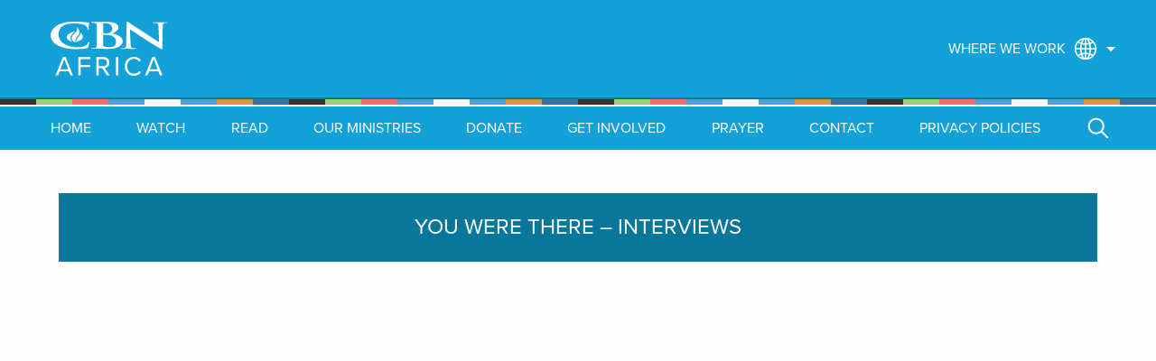

--- FILE ---
content_type: text/html; charset=UTF-8
request_url: https://cbnafrica.org/episodes/
body_size: 27803
content:
<!doctype html>
<html class="no-js" lang="en-ZA" >
	<head>
		<meta charset="UTF-8" />
		<meta name="viewport" content="width=device-width, initial-scale=1.0" />
		<meta name='robots' content='index, follow, max-image-preview:large, max-snippet:-1, max-video-preview:-1' />

	<!-- This site is optimized with the Yoast SEO plugin v26.8 - https://yoast.com/product/yoast-seo-wordpress/ -->
	<title>Episodes Archive - CBN Africa</title>
	<link rel="canonical" href="https://cbnafrica.org/episodes/" />
	<link rel="next" href="https://cbnafrica.org/episodes/page/2/" />
	<meta property="og:locale" content="en_US" />
	<meta property="og:type" content="website" />
	<meta property="og:title" content="Episodes Archive - CBN Africa" />
	<meta property="og:url" content="https://cbnafrica.org/episodes/" />
	<meta property="og:site_name" content="CBN Africa" />
	<meta name="twitter:card" content="summary_large_image" />
	<meta name="twitter:site" content="@cbnafrica" />
	<script type="application/ld+json" class="yoast-schema-graph">{"@context":"https://schema.org","@graph":[{"@type":"CollectionPage","@id":"https://cbnafrica.org/episodes/","url":"https://cbnafrica.org/episodes/","name":"Episodes Archive - CBN Africa","isPartOf":{"@id":"https://cbnafrica.org/#website"},"breadcrumb":{"@id":"https://cbnafrica.org/episodes/#breadcrumb"},"inLanguage":"en-ZA"},{"@type":"BreadcrumbList","@id":"https://cbnafrica.org/episodes/#breadcrumb","itemListElement":[{"@type":"ListItem","position":1,"name":"Home","item":"https://cbnafrica.org/"},{"@type":"ListItem","position":2,"name":"Episodes"}]},{"@type":"WebSite","@id":"https://cbnafrica.org/#website","url":"https://cbnafrica.org/","name":"CBN Africa","description":"","potentialAction":[{"@type":"SearchAction","target":{"@type":"EntryPoint","urlTemplate":"https://cbnafrica.org/?s={search_term_string}"},"query-input":{"@type":"PropertyValueSpecification","valueRequired":true,"valueName":"search_term_string"}}],"inLanguage":"en-ZA"}]}</script>
	<!-- / Yoast SEO plugin. -->


<link rel='dns-prefetch' href='//ajax.googleapis.com' />
<link rel='dns-prefetch' href='//use.fontawesome.com' />
		<!-- This site uses the Google Analytics by ExactMetrics plugin v8.11.1 - Using Analytics tracking - https://www.exactmetrics.com/ -->
							<script src="//www.googletagmanager.com/gtag/js?id=G-0N12DTCXRW"  data-cfasync="false" data-wpfc-render="false" type="text/javascript" async></script>
			<script data-cfasync="false" data-wpfc-render="false" type="text/javascript">
				var em_version = '8.11.1';
				var em_track_user = true;
				var em_no_track_reason = '';
								var ExactMetricsDefaultLocations = {"page_location":"https:\/\/cbnafrica.org\/episodes\/"};
								if ( typeof ExactMetricsPrivacyGuardFilter === 'function' ) {
					var ExactMetricsLocations = (typeof ExactMetricsExcludeQuery === 'object') ? ExactMetricsPrivacyGuardFilter( ExactMetricsExcludeQuery ) : ExactMetricsPrivacyGuardFilter( ExactMetricsDefaultLocations );
				} else {
					var ExactMetricsLocations = (typeof ExactMetricsExcludeQuery === 'object') ? ExactMetricsExcludeQuery : ExactMetricsDefaultLocations;
				}

								var disableStrs = [
										'ga-disable-G-0N12DTCXRW',
									];

				/* Function to detect opted out users */
				function __gtagTrackerIsOptedOut() {
					for (var index = 0; index < disableStrs.length; index++) {
						if (document.cookie.indexOf(disableStrs[index] + '=true') > -1) {
							return true;
						}
					}

					return false;
				}

				/* Disable tracking if the opt-out cookie exists. */
				if (__gtagTrackerIsOptedOut()) {
					for (var index = 0; index < disableStrs.length; index++) {
						window[disableStrs[index]] = true;
					}
				}

				/* Opt-out function */
				function __gtagTrackerOptout() {
					for (var index = 0; index < disableStrs.length; index++) {
						document.cookie = disableStrs[index] + '=true; expires=Thu, 31 Dec 2099 23:59:59 UTC; path=/';
						window[disableStrs[index]] = true;
					}
				}

				if ('undefined' === typeof gaOptout) {
					function gaOptout() {
						__gtagTrackerOptout();
					}
				}
								window.dataLayer = window.dataLayer || [];

				window.ExactMetricsDualTracker = {
					helpers: {},
					trackers: {},
				};
				if (em_track_user) {
					function __gtagDataLayer() {
						dataLayer.push(arguments);
					}

					function __gtagTracker(type, name, parameters) {
						if (!parameters) {
							parameters = {};
						}

						if (parameters.send_to) {
							__gtagDataLayer.apply(null, arguments);
							return;
						}

						if (type === 'event') {
														parameters.send_to = exactmetrics_frontend.v4_id;
							var hookName = name;
							if (typeof parameters['event_category'] !== 'undefined') {
								hookName = parameters['event_category'] + ':' + name;
							}

							if (typeof ExactMetricsDualTracker.trackers[hookName] !== 'undefined') {
								ExactMetricsDualTracker.trackers[hookName](parameters);
							} else {
								__gtagDataLayer('event', name, parameters);
							}
							
						} else {
							__gtagDataLayer.apply(null, arguments);
						}
					}

					__gtagTracker('js', new Date());
					__gtagTracker('set', {
						'developer_id.dNDMyYj': true,
											});
					if ( ExactMetricsLocations.page_location ) {
						__gtagTracker('set', ExactMetricsLocations);
					}
										__gtagTracker('config', 'G-0N12DTCXRW', {"forceSSL":"true"} );
										window.gtag = __gtagTracker;										(function () {
						/* https://developers.google.com/analytics/devguides/collection/analyticsjs/ */
						/* ga and __gaTracker compatibility shim. */
						var noopfn = function () {
							return null;
						};
						var newtracker = function () {
							return new Tracker();
						};
						var Tracker = function () {
							return null;
						};
						var p = Tracker.prototype;
						p.get = noopfn;
						p.set = noopfn;
						p.send = function () {
							var args = Array.prototype.slice.call(arguments);
							args.unshift('send');
							__gaTracker.apply(null, args);
						};
						var __gaTracker = function () {
							var len = arguments.length;
							if (len === 0) {
								return;
							}
							var f = arguments[len - 1];
							if (typeof f !== 'object' || f === null || typeof f.hitCallback !== 'function') {
								if ('send' === arguments[0]) {
									var hitConverted, hitObject = false, action;
									if ('event' === arguments[1]) {
										if ('undefined' !== typeof arguments[3]) {
											hitObject = {
												'eventAction': arguments[3],
												'eventCategory': arguments[2],
												'eventLabel': arguments[4],
												'value': arguments[5] ? arguments[5] : 1,
											}
										}
									}
									if ('pageview' === arguments[1]) {
										if ('undefined' !== typeof arguments[2]) {
											hitObject = {
												'eventAction': 'page_view',
												'page_path': arguments[2],
											}
										}
									}
									if (typeof arguments[2] === 'object') {
										hitObject = arguments[2];
									}
									if (typeof arguments[5] === 'object') {
										Object.assign(hitObject, arguments[5]);
									}
									if ('undefined' !== typeof arguments[1].hitType) {
										hitObject = arguments[1];
										if ('pageview' === hitObject.hitType) {
											hitObject.eventAction = 'page_view';
										}
									}
									if (hitObject) {
										action = 'timing' === arguments[1].hitType ? 'timing_complete' : hitObject.eventAction;
										hitConverted = mapArgs(hitObject);
										__gtagTracker('event', action, hitConverted);
									}
								}
								return;
							}

							function mapArgs(args) {
								var arg, hit = {};
								var gaMap = {
									'eventCategory': 'event_category',
									'eventAction': 'event_action',
									'eventLabel': 'event_label',
									'eventValue': 'event_value',
									'nonInteraction': 'non_interaction',
									'timingCategory': 'event_category',
									'timingVar': 'name',
									'timingValue': 'value',
									'timingLabel': 'event_label',
									'page': 'page_path',
									'location': 'page_location',
									'title': 'page_title',
									'referrer' : 'page_referrer',
								};
								for (arg in args) {
																		if (!(!args.hasOwnProperty(arg) || !gaMap.hasOwnProperty(arg))) {
										hit[gaMap[arg]] = args[arg];
									} else {
										hit[arg] = args[arg];
									}
								}
								return hit;
							}

							try {
								f.hitCallback();
							} catch (ex) {
							}
						};
						__gaTracker.create = newtracker;
						__gaTracker.getByName = newtracker;
						__gaTracker.getAll = function () {
							return [];
						};
						__gaTracker.remove = noopfn;
						__gaTracker.loaded = true;
						window['__gaTracker'] = __gaTracker;
					})();
									} else {
										console.log("");
					(function () {
						function __gtagTracker() {
							return null;
						}

						window['__gtagTracker'] = __gtagTracker;
						window['gtag'] = __gtagTracker;
					})();
									}
			</script>
							<!-- / Google Analytics by ExactMetrics -->
		<!-- cbnafrica.org is managing ads with Advanced Ads 2.0.16 – https://wpadvancedads.com/ --><script id="cbnaf-ready">
			window.advanced_ads_ready=function(e,a){a=a||"complete";var d=function(e){return"interactive"===a?"loading"!==e:"complete"===e};d(document.readyState)?e():document.addEventListener("readystatechange",(function(a){d(a.target.readyState)&&e()}),{once:"interactive"===a})},window.advanced_ads_ready_queue=window.advanced_ads_ready_queue||[];		</script>
		<style id='wp-img-auto-sizes-contain-inline-css' type='text/css'>
img:is([sizes=auto i],[sizes^="auto," i]){contain-intrinsic-size:3000px 1500px}
/*# sourceURL=wp-img-auto-sizes-contain-inline-css */
</style>
<link rel='stylesheet' id='jquery.prettyphoto-css' href='https://cbnafrica.org/wp-content/plugins/wp-video-lightbox/css/prettyPhoto.css?ver=5f1020975c536b6a409cea3142f1025c' type='text/css' media='all' />
<link rel='stylesheet' id='video-lightbox-css' href='https://cbnafrica.org/wp-content/plugins/wp-video-lightbox/wp-video-lightbox.css?ver=5f1020975c536b6a409cea3142f1025c' type='text/css' media='all' />
<link rel='stylesheet' id='wp-block-library-css' href='https://cbnafrica.org/wp-includes/css/dist/block-library/style.min.css?ver=5f1020975c536b6a409cea3142f1025c' type='text/css' media='all' />
<style id='wp-block-heading-inline-css' type='text/css'>
h1:where(.wp-block-heading).has-background,h2:where(.wp-block-heading).has-background,h3:where(.wp-block-heading).has-background,h4:where(.wp-block-heading).has-background,h5:where(.wp-block-heading).has-background,h6:where(.wp-block-heading).has-background{padding:1.25em 2.375em}h1.has-text-align-left[style*=writing-mode]:where([style*=vertical-lr]),h1.has-text-align-right[style*=writing-mode]:where([style*=vertical-rl]),h2.has-text-align-left[style*=writing-mode]:where([style*=vertical-lr]),h2.has-text-align-right[style*=writing-mode]:where([style*=vertical-rl]),h3.has-text-align-left[style*=writing-mode]:where([style*=vertical-lr]),h3.has-text-align-right[style*=writing-mode]:where([style*=vertical-rl]),h4.has-text-align-left[style*=writing-mode]:where([style*=vertical-lr]),h4.has-text-align-right[style*=writing-mode]:where([style*=vertical-rl]),h5.has-text-align-left[style*=writing-mode]:where([style*=vertical-lr]),h5.has-text-align-right[style*=writing-mode]:where([style*=vertical-rl]),h6.has-text-align-left[style*=writing-mode]:where([style*=vertical-lr]),h6.has-text-align-right[style*=writing-mode]:where([style*=vertical-rl]){rotate:180deg}
/*# sourceURL=https://cbnafrica.org/wp-includes/blocks/heading/style.min.css */
</style>
<style id='wp-block-paragraph-inline-css' type='text/css'>
.is-small-text{font-size:.875em}.is-regular-text{font-size:1em}.is-large-text{font-size:2.25em}.is-larger-text{font-size:3em}.has-drop-cap:not(:focus):first-letter{float:left;font-size:8.4em;font-style:normal;font-weight:100;line-height:.68;margin:.05em .1em 0 0;text-transform:uppercase}body.rtl .has-drop-cap:not(:focus):first-letter{float:none;margin-left:.1em}p.has-drop-cap.has-background{overflow:hidden}:root :where(p.has-background){padding:1.25em 2.375em}:where(p.has-text-color:not(.has-link-color)) a{color:inherit}p.has-text-align-left[style*="writing-mode:vertical-lr"],p.has-text-align-right[style*="writing-mode:vertical-rl"]{rotate:180deg}
/*# sourceURL=https://cbnafrica.org/wp-includes/blocks/paragraph/style.min.css */
</style>
<style id='global-styles-inline-css' type='text/css'>
:root{--wp--preset--aspect-ratio--square: 1;--wp--preset--aspect-ratio--4-3: 4/3;--wp--preset--aspect-ratio--3-4: 3/4;--wp--preset--aspect-ratio--3-2: 3/2;--wp--preset--aspect-ratio--2-3: 2/3;--wp--preset--aspect-ratio--16-9: 16/9;--wp--preset--aspect-ratio--9-16: 9/16;--wp--preset--color--black: #000000;--wp--preset--color--cyan-bluish-gray: #abb8c3;--wp--preset--color--white: #ffffff;--wp--preset--color--pale-pink: #f78da7;--wp--preset--color--vivid-red: #cf2e2e;--wp--preset--color--luminous-vivid-orange: #ff6900;--wp--preset--color--luminous-vivid-amber: #fcb900;--wp--preset--color--light-green-cyan: #7bdcb5;--wp--preset--color--vivid-green-cyan: #00d084;--wp--preset--color--pale-cyan-blue: #8ed1fc;--wp--preset--color--vivid-cyan-blue: #0693e3;--wp--preset--color--vivid-purple: #9b51e0;--wp--preset--color--primary: #13A1D8;--wp--preset--color--secondary: #F86C59;--wp--preset--color--success: #89D262;--wp--preset--color--warning: #E49417;--wp--preset--color--alert: #B01E23;--wp--preset--gradient--vivid-cyan-blue-to-vivid-purple: linear-gradient(135deg,rgb(6,147,227) 0%,rgb(155,81,224) 100%);--wp--preset--gradient--light-green-cyan-to-vivid-green-cyan: linear-gradient(135deg,rgb(122,220,180) 0%,rgb(0,208,130) 100%);--wp--preset--gradient--luminous-vivid-amber-to-luminous-vivid-orange: linear-gradient(135deg,rgb(252,185,0) 0%,rgb(255,105,0) 100%);--wp--preset--gradient--luminous-vivid-orange-to-vivid-red: linear-gradient(135deg,rgb(255,105,0) 0%,rgb(207,46,46) 100%);--wp--preset--gradient--very-light-gray-to-cyan-bluish-gray: linear-gradient(135deg,rgb(238,238,238) 0%,rgb(169,184,195) 100%);--wp--preset--gradient--cool-to-warm-spectrum: linear-gradient(135deg,rgb(74,234,220) 0%,rgb(151,120,209) 20%,rgb(207,42,186) 40%,rgb(238,44,130) 60%,rgb(251,105,98) 80%,rgb(254,248,76) 100%);--wp--preset--gradient--blush-light-purple: linear-gradient(135deg,rgb(255,206,236) 0%,rgb(152,150,240) 100%);--wp--preset--gradient--blush-bordeaux: linear-gradient(135deg,rgb(254,205,165) 0%,rgb(254,45,45) 50%,rgb(107,0,62) 100%);--wp--preset--gradient--luminous-dusk: linear-gradient(135deg,rgb(255,203,112) 0%,rgb(199,81,192) 50%,rgb(65,88,208) 100%);--wp--preset--gradient--pale-ocean: linear-gradient(135deg,rgb(255,245,203) 0%,rgb(182,227,212) 50%,rgb(51,167,181) 100%);--wp--preset--gradient--electric-grass: linear-gradient(135deg,rgb(202,248,128) 0%,rgb(113,206,126) 100%);--wp--preset--gradient--midnight: linear-gradient(135deg,rgb(2,3,129) 0%,rgb(40,116,252) 100%);--wp--preset--font-size--small: 13px;--wp--preset--font-size--medium: 20px;--wp--preset--font-size--large: 36px;--wp--preset--font-size--x-large: 42px;--wp--preset--spacing--20: 0.44rem;--wp--preset--spacing--30: 0.67rem;--wp--preset--spacing--40: 1rem;--wp--preset--spacing--50: 1.5rem;--wp--preset--spacing--60: 2.25rem;--wp--preset--spacing--70: 3.38rem;--wp--preset--spacing--80: 5.06rem;--wp--preset--shadow--natural: 6px 6px 9px rgba(0, 0, 0, 0.2);--wp--preset--shadow--deep: 12px 12px 50px rgba(0, 0, 0, 0.4);--wp--preset--shadow--sharp: 6px 6px 0px rgba(0, 0, 0, 0.2);--wp--preset--shadow--outlined: 6px 6px 0px -3px rgb(255, 255, 255), 6px 6px rgb(0, 0, 0);--wp--preset--shadow--crisp: 6px 6px 0px rgb(0, 0, 0);}:where(.is-layout-flex){gap: 0.5em;}:where(.is-layout-grid){gap: 0.5em;}body .is-layout-flex{display: flex;}.is-layout-flex{flex-wrap: wrap;align-items: center;}.is-layout-flex > :is(*, div){margin: 0;}body .is-layout-grid{display: grid;}.is-layout-grid > :is(*, div){margin: 0;}:where(.wp-block-columns.is-layout-flex){gap: 2em;}:where(.wp-block-columns.is-layout-grid){gap: 2em;}:where(.wp-block-post-template.is-layout-flex){gap: 1.25em;}:where(.wp-block-post-template.is-layout-grid){gap: 1.25em;}.has-black-color{color: var(--wp--preset--color--black) !important;}.has-cyan-bluish-gray-color{color: var(--wp--preset--color--cyan-bluish-gray) !important;}.has-white-color{color: var(--wp--preset--color--white) !important;}.has-pale-pink-color{color: var(--wp--preset--color--pale-pink) !important;}.has-vivid-red-color{color: var(--wp--preset--color--vivid-red) !important;}.has-luminous-vivid-orange-color{color: var(--wp--preset--color--luminous-vivid-orange) !important;}.has-luminous-vivid-amber-color{color: var(--wp--preset--color--luminous-vivid-amber) !important;}.has-light-green-cyan-color{color: var(--wp--preset--color--light-green-cyan) !important;}.has-vivid-green-cyan-color{color: var(--wp--preset--color--vivid-green-cyan) !important;}.has-pale-cyan-blue-color{color: var(--wp--preset--color--pale-cyan-blue) !important;}.has-vivid-cyan-blue-color{color: var(--wp--preset--color--vivid-cyan-blue) !important;}.has-vivid-purple-color{color: var(--wp--preset--color--vivid-purple) !important;}.has-black-background-color{background-color: var(--wp--preset--color--black) !important;}.has-cyan-bluish-gray-background-color{background-color: var(--wp--preset--color--cyan-bluish-gray) !important;}.has-white-background-color{background-color: var(--wp--preset--color--white) !important;}.has-pale-pink-background-color{background-color: var(--wp--preset--color--pale-pink) !important;}.has-vivid-red-background-color{background-color: var(--wp--preset--color--vivid-red) !important;}.has-luminous-vivid-orange-background-color{background-color: var(--wp--preset--color--luminous-vivid-orange) !important;}.has-luminous-vivid-amber-background-color{background-color: var(--wp--preset--color--luminous-vivid-amber) !important;}.has-light-green-cyan-background-color{background-color: var(--wp--preset--color--light-green-cyan) !important;}.has-vivid-green-cyan-background-color{background-color: var(--wp--preset--color--vivid-green-cyan) !important;}.has-pale-cyan-blue-background-color{background-color: var(--wp--preset--color--pale-cyan-blue) !important;}.has-vivid-cyan-blue-background-color{background-color: var(--wp--preset--color--vivid-cyan-blue) !important;}.has-vivid-purple-background-color{background-color: var(--wp--preset--color--vivid-purple) !important;}.has-black-border-color{border-color: var(--wp--preset--color--black) !important;}.has-cyan-bluish-gray-border-color{border-color: var(--wp--preset--color--cyan-bluish-gray) !important;}.has-white-border-color{border-color: var(--wp--preset--color--white) !important;}.has-pale-pink-border-color{border-color: var(--wp--preset--color--pale-pink) !important;}.has-vivid-red-border-color{border-color: var(--wp--preset--color--vivid-red) !important;}.has-luminous-vivid-orange-border-color{border-color: var(--wp--preset--color--luminous-vivid-orange) !important;}.has-luminous-vivid-amber-border-color{border-color: var(--wp--preset--color--luminous-vivid-amber) !important;}.has-light-green-cyan-border-color{border-color: var(--wp--preset--color--light-green-cyan) !important;}.has-vivid-green-cyan-border-color{border-color: var(--wp--preset--color--vivid-green-cyan) !important;}.has-pale-cyan-blue-border-color{border-color: var(--wp--preset--color--pale-cyan-blue) !important;}.has-vivid-cyan-blue-border-color{border-color: var(--wp--preset--color--vivid-cyan-blue) !important;}.has-vivid-purple-border-color{border-color: var(--wp--preset--color--vivid-purple) !important;}.has-vivid-cyan-blue-to-vivid-purple-gradient-background{background: var(--wp--preset--gradient--vivid-cyan-blue-to-vivid-purple) !important;}.has-light-green-cyan-to-vivid-green-cyan-gradient-background{background: var(--wp--preset--gradient--light-green-cyan-to-vivid-green-cyan) !important;}.has-luminous-vivid-amber-to-luminous-vivid-orange-gradient-background{background: var(--wp--preset--gradient--luminous-vivid-amber-to-luminous-vivid-orange) !important;}.has-luminous-vivid-orange-to-vivid-red-gradient-background{background: var(--wp--preset--gradient--luminous-vivid-orange-to-vivid-red) !important;}.has-very-light-gray-to-cyan-bluish-gray-gradient-background{background: var(--wp--preset--gradient--very-light-gray-to-cyan-bluish-gray) !important;}.has-cool-to-warm-spectrum-gradient-background{background: var(--wp--preset--gradient--cool-to-warm-spectrum) !important;}.has-blush-light-purple-gradient-background{background: var(--wp--preset--gradient--blush-light-purple) !important;}.has-blush-bordeaux-gradient-background{background: var(--wp--preset--gradient--blush-bordeaux) !important;}.has-luminous-dusk-gradient-background{background: var(--wp--preset--gradient--luminous-dusk) !important;}.has-pale-ocean-gradient-background{background: var(--wp--preset--gradient--pale-ocean) !important;}.has-electric-grass-gradient-background{background: var(--wp--preset--gradient--electric-grass) !important;}.has-midnight-gradient-background{background: var(--wp--preset--gradient--midnight) !important;}.has-small-font-size{font-size: var(--wp--preset--font-size--small) !important;}.has-medium-font-size{font-size: var(--wp--preset--font-size--medium) !important;}.has-large-font-size{font-size: var(--wp--preset--font-size--large) !important;}.has-x-large-font-size{font-size: var(--wp--preset--font-size--x-large) !important;}
/*# sourceURL=global-styles-inline-css */
</style>

<style id='classic-theme-styles-inline-css' type='text/css'>
/*! This file is auto-generated */
.wp-block-button__link{color:#fff;background-color:#32373c;border-radius:9999px;box-shadow:none;text-decoration:none;padding:calc(.667em + 2px) calc(1.333em + 2px);font-size:1.125em}.wp-block-file__button{background:#32373c;color:#fff;text-decoration:none}
/*# sourceURL=/wp-includes/css/classic-themes.min.css */
</style>
<link rel='stylesheet' id='contact-form-7-css' href='https://cbnafrica.org/wp-content/plugins/contact-form-7/includes/css/styles.css?ver=6.1.4' type='text/css' media='all' />
<link rel='stylesheet' id='charitable-styles-css' href='https://cbnafrica.org/wp-content/plugins/charitable/assets/css/charitable.min.css?ver=1.8.0.6' type='text/css' media='all' />
<style id='charitable-styles-inline-css' type='text/css'>
.charitable-donation-total { font-size: 1.2em; font-weight: bolder; margin-bottom: 1em; }
				fieldset.charitable-fieldset.fee-relief { border: none; padding: 1em 0 0; }
/*# sourceURL=charitable-styles-inline-css */
</style>
<link rel='stylesheet' id='main-stylesheet-css' href='https://cbnafrica.org/wp-content/themes/cbn-africa/dist/assets/css/app.css?ver=2.10.4' type='text/css' media='all' />
<link rel='stylesheet' id='heateor_sss_frontend_css-css' href='https://cbnafrica.org/wp-content/plugins/sassy-social-share/public/css/sassy-social-share-public.css?ver=3.3.79' type='text/css' media='all' />
<style id='heateor_sss_frontend_css-inline-css' type='text/css'>
.heateor_sss_button_instagram span.heateor_sss_svg,a.heateor_sss_instagram span.heateor_sss_svg{background:radial-gradient(circle at 30% 107%,#fdf497 0,#fdf497 5%,#fd5949 45%,#d6249f 60%,#285aeb 90%)}.heateor_sss_horizontal_sharing .heateor_sss_svg,.heateor_sss_standard_follow_icons_container .heateor_sss_svg{color:#fff;border-width:0px;border-style:solid;border-color:transparent}.heateor_sss_horizontal_sharing .heateorSssTCBackground{color:#666}.heateor_sss_horizontal_sharing span.heateor_sss_svg:hover,.heateor_sss_standard_follow_icons_container span.heateor_sss_svg:hover{border-color:transparent;}.heateor_sss_vertical_sharing span.heateor_sss_svg,.heateor_sss_floating_follow_icons_container span.heateor_sss_svg{color:#fff;border-width:0px;border-style:solid;border-color:transparent;}.heateor_sss_vertical_sharing .heateorSssTCBackground{color:#666;}.heateor_sss_vertical_sharing span.heateor_sss_svg:hover,.heateor_sss_floating_follow_icons_container span.heateor_sss_svg:hover{border-color:transparent;}@media screen and (max-width:783px) {.heateor_sss_vertical_sharing{display:none!important}}
/*# sourceURL=heateor_sss_frontend_css-inline-css */
</style>
<link rel='stylesheet' id='ayecode-ui-css' href='https://cbnafrica.org/wp-content/plugins/invoicing/vendor/ayecode/wp-ayecode-ui/assets-v5/css/ayecode-ui-compatibility.css?ver=0.2.43' type='text/css' media='all' />
<style id='ayecode-ui-inline-css' type='text/css'>
body.modal-open #wpadminbar{z-index:999}.embed-responsive-16by9 .fluid-width-video-wrapper{padding:0!important;position:initial}
/*# sourceURL=ayecode-ui-inline-css */
</style>
<link rel='stylesheet' id='charitable-recurring-styles-css' href='https://cbnafrica.org/wp-content/plugins/charitable-recurring/assets/css/charitable-recurring.min.css?ver=1.2.20' type='text/css' media='all' />
<link rel='stylesheet' id='font-awesome-css' href='https://use.fontawesome.com/releases/v6.7.2/css/all.css?wpfas=true' type='text/css' media='all' />
<script type="text/javascript" src="https://ajax.googleapis.com/ajax/libs/jquery/3.2.1/jquery.min.js?ver=3.2.1" id="jquery-js"></script>
<script type="text/javascript" src="https://cbnafrica.org/wp-content/plugins/wp-video-lightbox/js/jquery.prettyPhoto.js?ver=3.1.6" id="jquery.prettyphoto-js"></script>
<script type="text/javascript" id="video-lightbox-js-extra">
/* <![CDATA[ */
var vlpp_vars = {"prettyPhoto_rel":"wp-video-lightbox","animation_speed":"fast","slideshow":"5000","autoplay_slideshow":"false","opacity":"0.80","show_title":"true","allow_resize":"true","allow_expand":"true","default_width":"640","default_height":"480","counter_separator_label":"/","theme":"pp_default","horizontal_padding":"20","hideflash":"false","wmode":"opaque","autoplay":"false","modal":"false","deeplinking":"false","overlay_gallery":"true","overlay_gallery_max":"30","keyboard_shortcuts":"true","ie6_fallback":"true"};
//# sourceURL=video-lightbox-js-extra
/* ]]> */
</script>
<script type="text/javascript" src="https://cbnafrica.org/wp-content/plugins/wp-video-lightbox/js/video-lightbox.js?ver=3.1.6" id="video-lightbox-js"></script>
<script type="text/javascript" src="https://cbnafrica.org/wp-content/plugins/invoicing/vendor/ayecode/wp-ayecode-ui/assets-v5/js/bootstrap.bundle.min.js?ver=0.2.43" id="bootstrap-js-bundle-js"></script>
<script type="text/javascript" id="bootstrap-js-bundle-js-after">
/* <![CDATA[ */
function aui_init_greedy_nav(){jQuery('nav.greedy').each(function(i,obj){if(jQuery(this).hasClass("being-greedy")){return true}jQuery(this).addClass('navbar-expand');jQuery(this).off('shown.bs.tab').on('shown.bs.tab',function(e){if(jQuery(e.target).closest('.dropdown-menu').hasClass('greedy-links')){jQuery(e.target).closest('.greedy').find('.greedy-btn.dropdown').attr('aria-expanded','false');jQuery(e.target).closest('.greedy-links').removeClass('show').addClass('d-none')}});jQuery(document).off('mousemove','.greedy-btn').on('mousemove','.greedy-btn',function(e){jQuery('.dropdown-menu.greedy-links').removeClass('d-none')});var $vlinks='';var $dDownClass='';var ddItemClass='greedy-nav-item';if(jQuery(this).find('.navbar-nav').length){if(jQuery(this).find('.navbar-nav').hasClass("being-greedy")){return true}$vlinks=jQuery(this).find('.navbar-nav').addClass("being-greedy w-100").removeClass('overflow-hidden')}else if(jQuery(this).find('.nav').length){if(jQuery(this).find('.nav').hasClass("being-greedy")){return true}$vlinks=jQuery(this).find('.nav').addClass("being-greedy w-100").removeClass('overflow-hidden');$dDownClass=' mt-0 p-0 zi-5 ';ddItemClass+=' mt-0 me-0'}else{return false}jQuery($vlinks).append('<li class="nav-item list-unstyled ml-auto greedy-btn d-none dropdown"><button data-bs-toggle="collapse" class="nav-link greedy-nav-link" role="button"><i class="fas fa-ellipsis-h"></i> <span class="greedy-count badge bg-dark rounded-pill"></span></button><ul class="greedy-links dropdown-menu dropdown-menu-end '+$dDownClass+'"></ul></li>');var $hlinks=jQuery(this).find('.greedy-links');var $btn=jQuery(this).find('.greedy-btn');var numOfItems=0;var totalSpace=0;var closingTime=1000;var breakWidths=[];$vlinks.children().outerWidth(function(i,w){totalSpace+=w;numOfItems+=1;breakWidths.push(totalSpace)});var availableSpace,numOfVisibleItems,requiredSpace,buttonSpace,timer;function check(){buttonSpace=$btn.width();availableSpace=$vlinks.width()-10;numOfVisibleItems=$vlinks.children().length;requiredSpace=breakWidths[numOfVisibleItems-1];if(numOfVisibleItems>1&&requiredSpace>availableSpace){var $li=$vlinks.children().last().prev();$li.removeClass('nav-item').addClass(ddItemClass);if(!jQuery($hlinks).children().length){$li.find('.nav-link').addClass('w-100 dropdown-item rounded-0 rounded-bottom')}else{jQuery($hlinks).find('.nav-link').removeClass('rounded-top');$li.find('.nav-link').addClass('w-100 dropdown-item rounded-0 rounded-top')}$li.prependTo($hlinks);numOfVisibleItems-=1;check()}else if(availableSpace>breakWidths[numOfVisibleItems]){$hlinks.children().first().insertBefore($btn);numOfVisibleItems+=1;check()}jQuery($btn).find(".greedy-count").html(numOfItems-numOfVisibleItems);if(numOfVisibleItems===numOfItems){$btn.addClass('d-none')}else $btn.removeClass('d-none')}jQuery(window).on("resize",function(){check()});check()})}function aui_select2_locale(){var aui_select2_params={"i18n_select_state_text":"Select an option\u2026","i18n_no_matches":"No matches found","i18n_ajax_error":"Loading failed","i18n_input_too_short_1":"Please enter 1 or more characters","i18n_input_too_short_n":"Please enter %item% or more characters","i18n_input_too_long_1":"Please delete 1 character","i18n_input_too_long_n":"Please delete %item% characters","i18n_selection_too_long_1":"You can only select 1 item","i18n_selection_too_long_n":"You can only select %item% items","i18n_load_more":"Loading more results\u2026","i18n_searching":"Searching\u2026"};return{theme:"bootstrap-5",width:jQuery(this).data('width')?jQuery(this).data('width'):jQuery(this).hasClass('w-100')?'100%':'style',placeholder:jQuery(this).data('placeholder'),language:{errorLoading:function(){return aui_select2_params.i18n_searching},inputTooLong:function(args){var overChars=args.input.length-args.maximum;if(1===overChars){return aui_select2_params.i18n_input_too_long_1}return aui_select2_params.i18n_input_too_long_n.replace('%item%',overChars)},inputTooShort:function(args){var remainingChars=args.minimum-args.input.length;if(1===remainingChars){return aui_select2_params.i18n_input_too_short_1}return aui_select2_params.i18n_input_too_short_n.replace('%item%',remainingChars)},loadingMore:function(){return aui_select2_params.i18n_load_more},maximumSelected:function(args){if(args.maximum===1){return aui_select2_params.i18n_selection_too_long_1}return aui_select2_params.i18n_selection_too_long_n.replace('%item%',args.maximum)},noResults:function(){return aui_select2_params.i18n_no_matches},searching:function(){return aui_select2_params.i18n_searching}}}}function aui_init_select2(){var select2_args=jQuery.extend({},aui_select2_locale());jQuery("select.aui-select2").each(function(){if(!jQuery(this).hasClass("select2-hidden-accessible")){jQuery(this).select2(select2_args)}})}function aui_time_ago(selector){var aui_timeago_params={"prefix_ago":"","suffix_ago":" ago","prefix_after":"after ","suffix_after":"","seconds":"less than a minute","minute":"about a minute","minutes":"%d minutes","hour":"about an hour","hours":"about %d hours","day":"a day","days":"%d days","month":"about a month","months":"%d months","year":"about a year","years":"%d years"};var templates={prefix:aui_timeago_params.prefix_ago,suffix:aui_timeago_params.suffix_ago,seconds:aui_timeago_params.seconds,minute:aui_timeago_params.minute,minutes:aui_timeago_params.minutes,hour:aui_timeago_params.hour,hours:aui_timeago_params.hours,day:aui_timeago_params.day,days:aui_timeago_params.days,month:aui_timeago_params.month,months:aui_timeago_params.months,year:aui_timeago_params.year,years:aui_timeago_params.years};var template=function(t,n){return templates[t]&&templates[t].replace(/%d/i,Math.abs(Math.round(n)))};var timer=function(time){if(!time)return;time=time.replace(/\.\d+/,"");time=time.replace(/-/,"/").replace(/-/,"/");time=time.replace(/T/," ").replace(/Z/," UTC");time=time.replace(/([\+\-]\d\d)\:?(\d\d)/," $1$2");time=new Date(time*1000||time);var now=new Date();var seconds=((now.getTime()-time)*.001)>>0;var minutes=seconds/60;var hours=minutes/60;var days=hours/24;var years=days/365;return templates.prefix+(seconds<45&&template('seconds',seconds)||seconds<90&&template('minute',1)||minutes<45&&template('minutes',minutes)||minutes<90&&template('hour',1)||hours<24&&template('hours',hours)||hours<42&&template('day',1)||days<30&&template('days',days)||days<45&&template('month',1)||days<365&&template('months',days/30)||years<1.5&&template('year',1)||template('years',years))+templates.suffix};var elements=document.getElementsByClassName(selector);if(selector&&elements&&elements.length){for(var i in elements){var $el=elements[i];if(typeof $el==='object'){$el.innerHTML='<i class="far fa-clock"></i> '+timer($el.getAttribute('title')||$el.getAttribute('datetime'))}}}setTimeout(function(){aui_time_ago(selector)},60000)}function aui_init_tooltips(){jQuery('[data-bs-toggle="tooltip"]').tooltip();jQuery('[data-bs-toggle="popover"]').popover();jQuery('[data-bs-toggle="popover-html"]').popover({html:true,sanitize:false});jQuery('[data-bs-toggle="popover"],[data-bs-toggle="popover-html"]').on('inserted.bs.popover',function(){jQuery('body > .popover').wrapAll("<div class='bsui' />")})}$aui_doing_init_flatpickr=false;function aui_init_flatpickr(){if(typeof jQuery.fn.flatpickr==="function"&&!$aui_doing_init_flatpickr){$aui_doing_init_flatpickr=true;try{flatpickr.localize({weekdays:{shorthand:['Sun','Mon','Tue','Wed','Thu','Fri','Sat'],longhand:['Sun','Mon','Tue','Wed','Thu','Fri','Sat'],},months:{shorthand:['Jan','Feb','Mar','Apr','May','Jun','Jul','Aug','Sep','Oct','Nov','Dec'],longhand:['January','February','March','April','May','June','July','August','September','October','November','December'],},daysInMonth:[31,28,31,30,31,30,31,31,30,31,30,31],firstDayOfWeek:1,ordinal:function(nth){var s=nth%100;if(s>3&&s<21)return"th";switch(s%10){case 1:return"st";case 2:return"nd";case 3:return"rd";default:return"th"}},rangeSeparator:' to ',weekAbbreviation:'Wk',scrollTitle:'Scroll to increment',toggleTitle:'Click to toggle',amPM:['AM','PM'],yearAriaLabel:'Year',hourAriaLabel:'Hour',minuteAriaLabel:'Minute',time_24hr:false})}catch(err){console.log(err.message)}jQuery('input[data-aui-init="flatpickr"]:not(.flatpickr-input)').flatpickr()}$aui_doing_init_flatpickr=false}$aui_doing_init_iconpicker=false;function aui_init_iconpicker(){if(typeof jQuery.fn.iconpicker==="function"&&!$aui_doing_init_iconpicker){$aui_doing_init_iconpicker=true;jQuery('input[data-aui-init="iconpicker"]:not(.iconpicker-input)').iconpicker()}$aui_doing_init_iconpicker=false}function aui_modal_iframe($title,$url,$footer,$dismissible,$class,$dialog_class,$body_class,responsive){if(!$body_class){$body_class='p-0'}var wClass='text-center position-absolute w-100 text-dark overlay overlay-white p-0 m-0 d-flex justify-content-center align-items-center';var wStyle='';var sStyle='';var $body="",sClass="w-100 p-0 m-0";if(responsive){$body+='<div class="embed-responsive embed-responsive-16by9 ratio ratio-16x9">';wClass+=' h-100';sClass+=' embed-responsive-item'}else{wClass+=' vh-100';sClass+=' vh-100';wStyle+=' height: 90vh !important;';sStyle+=' height: 90vh !important;'}$body+='<div class="ac-preview-loading '+wClass+'" style="left:0;top:0;'+wStyle+'"><div class="spinner-border" role="status"></div></div>';$body+='<iframe id="embedModal-iframe" class="'+sClass+'" style="'+sStyle+'" src="" width="100%" height="100%" frameborder="0" allowtransparency="true"></iframe>';if(responsive){$body+='</div>'}$m=aui_modal($title,$body,$footer,$dismissible,$class,$dialog_class,$body_class);const auiModal=document.getElementById('aui-modal');auiModal.addEventListener('shown.bs.modal',function(e){iFrame=jQuery('#embedModal-iframe');jQuery('.ac-preview-loading').removeClass('d-none').addClass('d-flex');iFrame.attr({src:$url});iFrame.load(function(){jQuery('.ac-preview-loading').removeClass('d-flex').addClass('d-none')})});return $m}function aui_modal($title,$body,$footer,$dismissible,$class,$dialog_class,$body_class){if(!$class){$class=''}if(!$dialog_class){$dialog_class=''}if(!$body){$body='<div class="text-center"><div class="spinner-border" role="status"></div></div>'}jQuery('.aui-modal').remove();jQuery('.modal-backdrop').remove();jQuery('body').css({overflow:'','padding-right':''});var $modal='';$modal+='<div id="aui-modal" class="modal aui-modal fade shadow bsui '+$class+'" tabindex="-1">'+'<div class="modal-dialog modal-dialog-centered '+$dialog_class+'">'+'<div class="modal-content border-0 shadow">';if($title){$modal+='<div class="modal-header">'+'<h5 class="modal-title">'+$title+'</h5>';if($dismissible){$modal+='<button type="button" class="btn-close" data-bs-dismiss="modal" aria-label="Close">'+'</button>'}$modal+='</div>'}$modal+='<div class="modal-body '+$body_class+'">'+$body+'</div>';if($footer){$modal+='<div class="modal-footer">'+$footer+'</div>'}$modal+='</div>'+'</div>'+'</div>';jQuery('body').append($modal);const ayeModal=new bootstrap.Modal('.aui-modal',{});ayeModal.show()}function aui_conditional_fields(form){jQuery(form).find(".aui-conditional-field").each(function(){var $element_require=jQuery(this).data('element-require');if($element_require){$element_require=$element_require.replace("&#039;","'");$element_require=$element_require.replace("&quot;",'"');if(aui_check_form_condition($element_require,form)){jQuery(this).removeClass('d-none')}else{jQuery(this).addClass('d-none')}}})}function aui_check_form_condition(condition,form){if(form){condition=condition.replace(/\(form\)/g,"('"+form+"')")}return new Function("return "+condition+";")()}jQuery.fn.aui_isOnScreen=function(){var win=jQuery(window);var viewport={top:win.scrollTop(),left:win.scrollLeft()};viewport.right=viewport.left+win.width();viewport.bottom=viewport.top+win.height();var bounds=this.offset();bounds.right=bounds.left+this.outerWidth();bounds.bottom=bounds.top+this.outerHeight();return(!(viewport.right<bounds.left||viewport.left>bounds.right||viewport.bottom<bounds.top||viewport.top>bounds.bottom))};function aui_carousel_maybe_show_multiple_items($carousel){var $items={};var $item_count=0;if(!jQuery($carousel).find('.carousel-inner-original').length){jQuery($carousel).append('<div class="carousel-inner-original d-none">'+jQuery($carousel).find('.carousel-inner').html().replaceAll('carousel-item','not-carousel-item')+'</div>')}jQuery($carousel).find('.carousel-inner-original .not-carousel-item').each(function(){$items[$item_count]=jQuery(this).html();$item_count++});if(!$item_count){return}if(jQuery(window).width()<=576){if(jQuery($carousel).find('.carousel-inner').hasClass('aui-multiple-items')&&jQuery($carousel).find('.carousel-inner-original').length){jQuery($carousel).find('.carousel-inner').removeClass('aui-multiple-items').html(jQuery($carousel).find('.carousel-inner-original').html().replaceAll('not-carousel-item','carousel-item'));jQuery($carousel).find(".carousel-indicators li").removeClass("d-none")}}else{var $md_count=jQuery($carousel).data('limit_show');var $md_cols_count=jQuery($carousel).data('cols_show');var $new_items='';var $new_items_count=0;var $new_item_count=0;var $closed=true;Object.keys($items).forEach(function(key,index){if(index!=0&&Number.isInteger(index/$md_count)){$new_items+='</div></div>';$closed=true}if(index==0||Number.isInteger(index/$md_count)){$row_cols_class=$md_cols_count?' g-lg-4 g-3 row-cols-1 row-cols-lg-'+$md_cols_count:'';$active=index==0?'active':'';$new_items+='<div class="carousel-item '+$active+'"><div class="row'+$row_cols_class+' ">';$closed=false;$new_items_count++;$new_item_count=0}$new_items+='<div class="col ">'+$items[index]+'</div>';$new_item_count++});if(!$closed){if($md_count-$new_item_count>0){$placeholder_count=$md_count-$new_item_count;while($placeholder_count>0){$new_items+='<div class="col "></div>';$placeholder_count--}}$new_items+='</div></div>'}jQuery($carousel).find('.carousel-inner').addClass('aui-multiple-items').html($new_items);jQuery($carousel).find('.carousel-item.active img').each(function(){if(real_srcset=jQuery(this).attr("data-srcset")){if(!jQuery(this).attr("srcset"))jQuery(this).attr("srcset",real_srcset)}if(real_src=jQuery(this).attr("data-src")){if(!jQuery(this).attr("srcset"))jQuery(this).attr("src",real_src)}});$hide_count=$new_items_count-1;jQuery($carousel).find(".carousel-indicators li:gt("+$hide_count+")").addClass("d-none")}jQuery(window).trigger("aui_carousel_multiple")}function aui_init_carousel_multiple_items(){jQuery(window).on("resize",function(){jQuery('.carousel-multiple-items').each(function(){aui_carousel_maybe_show_multiple_items(this)})});jQuery('.carousel-multiple-items').each(function(){aui_carousel_maybe_show_multiple_items(this)})}function init_nav_sub_menus(){jQuery('.navbar-multi-sub-menus').each(function(i,obj){if(jQuery(this).hasClass("has-sub-sub-menus")){return true}jQuery(this).addClass('has-sub-sub-menus');jQuery(this).find('.dropdown-menu a.dropdown-toggle').on('click',function(e){var $el=jQuery(this);$el.toggleClass('active-dropdown');var $parent=jQuery(this).offsetParent(".dropdown-menu");if(!jQuery(this).next().hasClass('show')){jQuery(this).parents('.dropdown-menu').first().find('.show').removeClass("show")}var $subMenu=jQuery(this).next(".dropdown-menu");$subMenu.toggleClass('show');jQuery(this).parent("li").toggleClass('show');jQuery(this).parents('li.nav-item.dropdown.show').on('hidden.bs.dropdown',function(e){jQuery('.dropdown-menu .show').removeClass("show");$el.removeClass('active-dropdown')});if(!$parent.parent().hasClass('navbar-nav')){$el.next().addClass('position-relative border-top border-bottom')}return false})})}function aui_lightbox_embed($link,ele){ele.preventDefault();jQuery('.aui-carousel-modal').remove();var $modal='<div class="modal fade aui-carousel-modal bsui" id="aui-carousel-modal" tabindex="-1" role="dialog" aria-labelledby="aui-modal-title" aria-hidden="true"><div class="modal-dialog modal-dialog-centered modal-xl mw-100"><div class="modal-content bg-transparent border-0 shadow-none"><div class="modal-header"><h5 class="modal-title" id="aui-modal-title"></h5></div><div class="modal-body text-center"><i class="fas fa-circle-notch fa-spin fa-3x"></i></div></div></div></div>';jQuery('body').append($modal);const ayeModal=new bootstrap.Modal('.aui-carousel-modal',{});const myModalEl=document.getElementById('aui-carousel-modal');myModalEl.addEventListener('hidden.bs.modal',event=>{jQuery(".aui-carousel-modal iframe").attr('src','')});jQuery('.aui-carousel-modal').on('shown.bs.modal',function(e){jQuery('.aui-carousel-modal .carousel-item.active').find('iframe').each(function(){var $iframe=jQuery(this);$iframe.parent().find('.ac-preview-loading').removeClass('d-none').addClass('d-flex');if(!$iframe.attr('src')&&$iframe.data('src')){$iframe.attr('src',$iframe.data('src'))}$iframe.on('load',function(){setTimeout(function(){$iframe.parent().find('.ac-preview-loading').removeClass('d-flex').addClass('d-none')},1250)})})});$container=jQuery($link).closest('.aui-gallery');$clicked_href=jQuery($link).attr('href');$images=[];$container.find('.aui-lightbox-image, .aui-lightbox-iframe').each(function(){var a=this;var href=jQuery(a).attr('href');if(href){$images.push(href)}});if($images.length){var $carousel='<div id="aui-embed-slider-modal" class="carousel slide" >';if($images.length>1){$i=0;$carousel+='<ol class="carousel-indicators position-fixed">';$container.find('.aui-lightbox-image, .aui-lightbox-iframe').each(function(){$active=$clicked_href==jQuery(this).attr('href')?'active':'';$carousel+='<li data-bs-target="#aui-embed-slider-modal" data-bs-slide-to="'+$i+'" class="'+$active+'"></li>';$i++});$carousel+='</ol>'}$i=0;$rtl_class='justify-content-start';$carousel+='<div class="carousel-inner d-flex align-items-center '+$rtl_class+'">';$container.find('.aui-lightbox-image').each(function(){var a=this;var href=jQuery(a).attr('href');$active=$clicked_href==jQuery(this).attr('href')?'active':'';$carousel+='<div class="carousel-item '+$active+'"><div>';var css_height=window.innerWidth>window.innerHeight?'90vh':'auto';var srcset=jQuery(a).find('img').attr('srcset');var sizes='';if(srcset){var sources=srcset.split(',').map(s=>{var parts=s.trim().split(' ');return{width:parseInt(parts[1].replace('w','')),descriptor:parts[1].replace('w','px')}}).sort((a,b)=>b.width-a.width);sizes=sources.map((source,index,array)=>{if(index===0){return `${source.descriptor}`}else{return `(max-width:${source.width-1}px)${array[index-1].descriptor}`}}).reverse().join(', ')}var img=href?jQuery(a).find('img').clone().attr('src',href).attr('sizes',sizes).removeClass().addClass('mx-auto d-block w-auto rounded').css({'max-height':css_height,'max-width':'98%'}).get(0).outerHTML:jQuery(a).find('img').clone().removeClass().addClass('mx-auto d-block w-auto rounded').css({'max-height':css_height,'max-width':'98%'}).get(0).outerHTML;$carousel+=img;if(jQuery(a).parent().find('.carousel-caption').length){$carousel+=jQuery(a).parent().find('.carousel-caption').clone().removeClass('sr-only visually-hidden').get(0).outerHTML}else if(jQuery(a).parent().find('.figure-caption').length){$carousel+=jQuery(a).parent().find('.figure-caption').clone().removeClass('sr-only visually-hidden').addClass('carousel-caption').get(0).outerHTML}$carousel+='</div></div>';$i++});$container.find('.aui-lightbox-iframe').each(function(){var a=this;var css_height=window.innerWidth>window.innerHeight?'90vh;':'auto;';var styleWidth=$images.length>1?'max-width:70%;':'';$active=$clicked_href==jQuery(this).attr('href')?'active':'';$carousel+='<div class="carousel-item '+$active+'"><div class="modal-xl mx-auto ratio ratio-16x9" style="max-height:'+css_height+styleWidth+'">';var url=jQuery(a).attr('href');var iframe='<div class="ac-preview-loading text-light d-none" style="left:0;top:0;height:'+css_height+'"><div class="spinner-border m-auto" role="status"></div></div>';iframe+='<iframe class="aui-carousel-iframe" style="height:'+css_height+'" src="" data-src="'+url+'?rel=0&amp;showinfo=0&amp;modestbranding=1&amp;autoplay=1" allow="autoplay"></iframe>';var img=iframe;$carousel+=img;$carousel+='</div></div>';$i++});$carousel+='</div>';if($images.length>1){$carousel+='<a class="carousel-control-prev" href="#aui-embed-slider-modal" role="button" data-bs-slide="prev">';$carousel+='<span class="carousel-control-prev-icon" aria-hidden="true"></span>';$carousel+=' <a class="carousel-control-next" href="#aui-embed-slider-modal" role="button" data-bs-slide="next">';$carousel+='<span class="carousel-control-next-icon" aria-hidden="true"></span>';$carousel+='</a>'}$carousel+='</div>';var $close='<button type="button" class="btn-close btn-close-white text-end position-fixed" style="right: 20px;top: 10px; z-index: 1055;" data-bs-dismiss="modal" aria-label="Close"></button>';jQuery('.aui-carousel-modal .modal-content').html($carousel).prepend($close);ayeModal.show();try{if('ontouchstart'in document.documentElement||navigator.maxTouchPoints>0){let _bsC=new bootstrap.Carousel('#aui-embed-slider-modal')}}catch(err){}}}function aui_init_lightbox_embed(){jQuery('.aui-lightbox-image, .aui-lightbox-iframe').off('click').on("click",function(ele){aui_lightbox_embed(this,ele)})}function aui_init_modal_iframe(){jQuery('.aui-has-embed, [data-aui-embed="iframe"]').each(function(e){if(!jQuery(this).hasClass('aui-modal-iframed')&&jQuery(this).data('embed-url')){jQuery(this).addClass('aui-modal-iframed');jQuery(this).on("click",function(e1){aui_modal_iframe('',jQuery(this).data('embed-url'),'',true,'','modal-lg','aui-modal-iframe p-0',true);return false})}})}$aui_doing_toast=false;function aui_toast($id,$type,$title,$title_small,$body,$time,$can_close){if($aui_doing_toast){setTimeout(function(){aui_toast($id,$type,$title,$title_small,$body,$time,$can_close)},500);return}$aui_doing_toast=true;if($can_close==null){$can_close=false}if($time==''||$time==null){$time=3000}if(document.getElementById($id)){jQuery('#'+$id).toast('show');setTimeout(function(){$aui_doing_toast=false},500);return}var uniqid=Date.now();if($id){uniqid=$id}$op="";$tClass='';$thClass='';$icon="";if($type=='success'){$op="opacity:.92;";$tClass='alert bg-success w-auto';$thClass='bg-transparent border-0 text-white';$icon="<div class='h5 m-0 p-0'><i class='fas fa-check-circle me-2'></i></div>"}else if($type=='error'||$type=='danger'){$op="opacity:.92;";$tClass='alert bg-danger  w-auto';$thClass='bg-transparent border-0 text-white';$icon="<div class='h5 m-0 p-0'><i class='far fa-times-circle me-2'></i></div>"}else if($type=='info'){$op="opacity:.92;";$tClass='alert bg-info  w-auto';$thClass='bg-transparent border-0 text-white';$icon="<div class='h5 m-0 p-0'><i class='fas fa-info-circle me-2'></i></div>"}else if($type=='warning'){$op="opacity:.92;";$tClass='alert bg-warning  w-auto';$thClass='bg-transparent border-0 text-dark';$icon="<div class='h5 m-0 p-0'><i class='fas fa-exclamation-triangle me-2'></i></div>"}if(!document.getElementById("aui-toasts")){jQuery('body').append('<div class="bsui" id="aui-toasts"><div class="position-fixed aui-toast-bottom-right pr-3 pe-3 mb-1" style="z-index: 500000;right: 0;bottom: 0;'+$op+'"></div></div>')}$toast='<div id="'+uniqid+'" class="toast fade hide shadow hover-shadow '+$tClass+'" style="" role="alert" aria-live="assertive" aria-atomic="true" data-bs-delay="'+$time+'">';if($type||$title||$title_small){$toast+='<div class="toast-header '+$thClass+'">';if($icon){$toast+=$icon}if($title){$toast+='<strong class="me-auto">'+$title+'</strong>'}if($title_small){$toast+='<small>'+$title_small+'</small>'}if($can_close){$toast+='<button type="button" class="ms-2 mb-1 btn-close" data-bs-dismiss="toast" aria-label="Close"></button>'}$toast+='</div>'}if($body){$toast+='<div class="toast-body">'+$body+'</div>'}$toast+='</div>';jQuery('.aui-toast-bottom-right').prepend($toast);jQuery('#'+uniqid).toast('show');setTimeout(function(){$aui_doing_toast=false},500)}function aui_init_counters(){const animNum=(EL)=>{if(EL._isAnimated)return;EL._isAnimated=true;let end=EL.dataset.auiend;let start=EL.dataset.auistart;let duration=EL.dataset.auiduration?EL.dataset.auiduration:2000;let seperator=EL.dataset.auisep?EL.dataset.auisep:'';jQuery(EL).prop('Counter',start).animate({Counter:end},{duration:Math.abs(duration),easing:'swing',step:function(now){const text=seperator?(Math.ceil(now)).toLocaleString('en-US'):Math.ceil(now);const html=seperator?text.split(",").map(n=>`<span class="count">${n}</span>`).join(","):text;if(seperator&&seperator!=','){html.replace(',',seperator)}jQuery(this).html(html)}})};const inViewport=(entries,observer)=>{entries.forEach(entry=>{if(entry.isIntersecting)animNum(entry.target)})};jQuery("[data-auicounter]").each((i,EL)=>{const observer=new IntersectionObserver(inViewport);observer.observe(EL)})}function aui_init(){aui_init_counters();init_nav_sub_menus();aui_init_tooltips();aui_init_select2();aui_init_flatpickr();aui_init_iconpicker();aui_init_greedy_nav();aui_time_ago('timeago');aui_init_carousel_multiple_items();aui_init_lightbox_embed();aui_init_modal_iframe()}jQuery(window).on("load",function(){aui_init()});jQuery(function($){var ua=navigator.userAgent.toLowerCase();var isiOS=ua.match(/(iphone|ipod|ipad)/);if(isiOS){var pS=0;pM=parseFloat($('body').css('marginTop'));$(document).on('show.bs.modal',function(){pS=window.scrollY;$('body').css({marginTop:-pS,overflow:'hidden',position:'fixed',})}).on('hidden.bs.modal',function(){$('body').css({marginTop:pM,overflow:'visible',position:'inherit',});window.scrollTo(0,pS)})}$(document).on('slide.bs.carousel',function(el){var $_modal=$(el.relatedTarget).closest('.aui-carousel-modal:visible').length?$(el.relatedTarget).closest('.aui-carousel-modal:visible'):'';if($_modal&&$_modal.find('.carousel-item iframe.aui-carousel-iframe').length){$_modal.find('.carousel-item.active iframe.aui-carousel-iframe').each(function(){if($(this).attr('src')){$(this).data('src',$(this).attr('src'));$(this).attr('src','')}});if($(el.relatedTarget).find('iframe.aui-carousel-iframe').length){$(el.relatedTarget).find('.ac-preview-loading').removeClass('d-none').addClass('d-flex');var $cIframe=$(el.relatedTarget).find('iframe.aui-carousel-iframe');if(!$cIframe.attr('src')&&$cIframe.data('src')){$cIframe.attr('src',$cIframe.data('src'))}$cIframe.on('load',function(){setTimeout(function(){$_modal.find('.ac-preview-loading').removeClass('d-flex').addClass('d-none')},1250)})}}})});var aui_confirm=function(message,okButtonText,cancelButtonText,isDelete,large){okButtonText=okButtonText||'Yes';cancelButtonText=cancelButtonText||'Cancel';message=message||'Are you sure?';sizeClass=large?'':'modal-sm';btnClass=isDelete?'btn-danger':'btn-primary';deferred=jQuery.Deferred();var $body="";$body+="<h3 class='h4 py-3 text-center text-dark'>"+message+"</h3>";$body+="<div class='d-flex'>";$body+="<button class='btn btn-outline-secondary w-50 btn-round' data-bs-dismiss='modal'  onclick='deferred.resolve(false);'>"+cancelButtonText+"</button>";$body+="<button class='btn "+btnClass+" ms-2 w-50 btn-round' data-bs-dismiss='modal'  onclick='deferred.resolve(true);'>"+okButtonText+"</button>";$body+="</div>";$modal=aui_modal('',$body,'',false,'',sizeClass);return deferred.promise()};function aui_flip_color_scheme_on_scroll($value,$iframe){if(!$value)$value=window.scrollY;var navbar=$iframe?$iframe.querySelector('.color-scheme-flip-on-scroll'):document.querySelector('.color-scheme-flip-on-scroll');if(navbar==null)return;let cs_original=navbar.dataset.cso;let cs_scroll=navbar.dataset.css;if(!cs_scroll&&!cs_original){if(navbar.classList.contains('navbar-light')){cs_original='navbar-light';cs_scroll='navbar-dark'}else if(navbar.classList.contains('navbar-dark')){cs_original='navbar-dark';cs_scroll='navbar-light'}navbar.dataset.cso=cs_original;navbar.dataset.css=cs_scroll}if($value>0||navbar.classList.contains('nav-menu-open')){navbar.classList.remove(cs_original);navbar.classList.add(cs_scroll)}else{navbar.classList.remove(cs_scroll);navbar.classList.add(cs_original)}}window.onscroll=function(){aui_set_data_scroll();aui_flip_color_scheme_on_scroll()};function aui_set_data_scroll(){document.documentElement.dataset.scroll=window.scrollY}aui_set_data_scroll();aui_flip_color_scheme_on_scroll();
//# sourceURL=bootstrap-js-bundle-js-after
/* ]]> */
</script>
<script type="text/javascript" src="https://cbnafrica.org/wp-content/plugins/charitable/assets/js/libraries/js-cookie.min.js?ver=2.1.4" id="js-cookie-js"></script>
<script type="text/javascript" id="charitable-sessions-js-extra">
/* <![CDATA[ */
var CHARITABLE_SESSION = {"ajaxurl":"https://cbnafrica.org/wp-admin/admin-ajax.php","id":"","cookie_name":"charitable_session","expiration":"86400","expiration_variant":"82800","secure":"","cookie_path":"/","cookie_domain":"","generated_id":"266f8a87fe54b48b7b41cd0eea007f2e","disable_cookie":""};
//# sourceURL=charitable-sessions-js-extra
/* ]]> */
</script>
<script type="text/javascript" src="https://cbnafrica.org/wp-content/plugins/charitable/assets/js/charitable-session.min.js?ver=1.8.0.6" id="charitable-sessions-js"></script>
<script type="text/javascript" src="https://cbnafrica.org/wp-content/plugins/google-analytics-dashboard-for-wp/assets/js/frontend-gtag.min.js?ver=8.11.1" id="exactmetrics-frontend-script-js" async="async" data-wp-strategy="async"></script>
<script data-cfasync="false" data-wpfc-render="false" type="text/javascript" id='exactmetrics-frontend-script-js-extra'>/* <![CDATA[ */
var exactmetrics_frontend = {"js_events_tracking":"true","download_extensions":"zip,mp3,mpeg,pdf,docx,pptx,xlsx,rar","inbound_paths":"[{\"path\":\"\\\/go\\\/\",\"label\":\"affiliate\"},{\"path\":\"\\\/recommend\\\/\",\"label\":\"affiliate\"}]","home_url":"https:\/\/cbnafrica.org","hash_tracking":"false","v4_id":"G-0N12DTCXRW"};/* ]]> */
</script>
<link rel="https://api.w.org/" href="https://cbnafrica.org/wp-json/" />			<meta property="fb:pages" content="159900324062282" />
			<!-- Facebook Pixel Code -->
<script>
!function(f,b,e,v,n,t,s)
{if(f.fbq)return;n=f.fbq=function(){n.callMethod?
n.callMethod.apply(n,arguments):n.queue.push(arguments)};
if(!f._fbq)f._fbq=n;n.push=n;n.loaded=!0;n.version='2.0';
n.queue=[];t=b.createElement(e);t.async=!0;
t.src=v;s=b.getElementsByTagName(e)[0];
s.parentNode.insertBefore(t,s)}(window, document,'script',
'https://connect.facebook.net/en_US/fbevents.js');
fbq('init', '2961584694083452');
fbq('track', 'PageView');
</script>
<noscript><img height="1" width="1" style="display:none"
src="https://www.facebook.com/tr?id=2961584694083452&ev=PageView&noscript=1"
/></noscript>
<!-- End Facebook Pixel Code --><script type="text/javascript">
(function(url){
	if(/(?:Chrome\/26\.0\.1410\.63 Safari\/537\.31|WordfenceTestMonBot)/.test(navigator.userAgent)){ return; }
	var addEvent = function(evt, handler) {
		if (window.addEventListener) {
			document.addEventListener(evt, handler, false);
		} else if (window.attachEvent) {
			document.attachEvent('on' + evt, handler);
		}
	};
	var removeEvent = function(evt, handler) {
		if (window.removeEventListener) {
			document.removeEventListener(evt, handler, false);
		} else if (window.detachEvent) {
			document.detachEvent('on' + evt, handler);
		}
	};
	var evts = 'contextmenu dblclick drag dragend dragenter dragleave dragover dragstart drop keydown keypress keyup mousedown mousemove mouseout mouseover mouseup mousewheel scroll'.split(' ');
	var logHuman = function() {
		if (window.wfLogHumanRan) { return; }
		window.wfLogHumanRan = true;
		var wfscr = document.createElement('script');
		wfscr.type = 'text/javascript';
		wfscr.async = true;
		wfscr.src = url + '&r=' + Math.random();
		(document.getElementsByTagName('head')[0]||document.getElementsByTagName('body')[0]).appendChild(wfscr);
		for (var i = 0; i < evts.length; i++) {
			removeEvent(evts[i], logHuman);
		}
	};
	for (var i = 0; i < evts.length; i++) {
		addEvent(evts[i], logHuman);
	}
})('//cbnafrica.org/?wordfence_lh=1&hid=66C95C333F1150D945F87425F46A7449');
</script><script>
            WP_VIDEO_LIGHTBOX_VERSION="1.9.12";
            WP_VID_LIGHTBOX_URL="https://cbnafrica.org/wp-content/plugins/wp-video-lightbox";
                        function wpvl_paramReplace(name, string, value) {
                // Find the param with regex
                // Grab the first character in the returned string (should be ? or &)
                // Replace our href string with our new value, passing on the name and delimeter

                var re = new RegExp("[\?&]" + name + "=([^&#]*)");
                var matches = re.exec(string);
                var newString;

                if (matches === null) {
                    // if there are no params, append the parameter
                    newString = string + '?' + name + '=' + value;
                } else {
                    var delimeter = matches[0].charAt(0);
                    newString = string.replace(re, delimeter + name + "=" + value);
                }
                return newString;
            }
            </script>
<style>
	.getpaid-price-buttons label{
		transition: all .3s ease-out;
		text-align: center;
		padding: 10px 20px;
		background-color: #eeeeee;
		border: 1px solid #e0e0e0;
	}

	.getpaid-price-circles label {
		padding: 0 4px;
		-moz-border-radius:50%;
		-webkit-border-radius: 50%;
		border-radius: 50%;
	}

	.getpaid-price-circles label span{
		display: block;
		padding: 50%;
		margin: -3em -50% 0;
		position: relative;
		top: 1.5em;
		border: 1em solid transparent;
		white-space: nowrap;
	}

	.getpaid-price-buttons input[type="radio"]{
		visibility: hidden;
		height: 0;
		width: 0 !important;
	}

	.getpaid-price-buttons input[type="radio"]:checked + label,
	.getpaid-price-buttons label:hover {
		color: #fff;
		background-color: #1e73be;
		border-color: #1e73be;
	}

	.getpaid-public-items-archive-single-item .inner {
		box-shadow: 0 1px 3px rgba(0,0,0,0.12), 0 1px 2px rgba(0,0,0,0.24);
	}

	.getpaid-public-items-archive-single-item:hover .inner{
		box-shadow: 0 1px 4px rgba(0,0,0,0.15), 0 1px 3px rgba(0,0,0,0.30);
	}

	.wp-block-getpaid-public-items-getpaid-public-items-loop .item-name {
		font-size: 1.3rem;
	}

	.getpaid-subscription-item-actions {
		color: #ddd;
		font-size: 13px;
		padding: 2px 0 0;
		position: relative;
		left: -9999em;
	}

	.getpaid-subscriptions-table-row:hover .getpaid-subscription-item-actions {
		position: static;
	}

	.getpaid-subscriptions table {
		font-size: 0.9em;
		table-layout: fixed;
	}

	.getpaid-subscriptions-table-column-subscription {
		font-weight: 500;
	}

	.getpaid-subscriptions-table-row span.label {
		font-weight: 500;
	}

	.getpaid-subscriptions.bsui .table-bordered thead th {
		border-bottom-width: 1px;
	}

	.getpaid-subscriptions.bsui .table-striped tbody tr:nth-of-type(odd) {
		background-color: rgb(0 0 0 / 0.01);
	}

	.wpinv-page .bsui a.btn {
		text-decoration: none;
		margin-right: 2px;
    	margin-bottom: 2px;
	}

	.getpaid-cc-card-inner {
		max-width: 460px;
	}

	.getpaid-payment-modal-close {
		position: absolute;
		top: 0;
		right: 0;
		z-index: 200;
	}

	.getpaid-form-cart-item-price {
		min-width: 120px !important;
	}

	/* Fabulous Fluid theme fix */
	#primary .getpaid-payment-form p {
		float: none !important;
	}

	.bsui .is-invalid ~ .invalid-feedback, .bsui .is-invalid ~ .invalid-tooltip {
		display: block
	}

	.bsui .is-invalid {
		border-color: #dc3545 !important;
	}

	.getpaid-file-upload-element{
		height: 200px;
		border: 3px dashed #dee2e6;
		cursor: pointer;
	}

	.getpaid-file-upload-element:hover{
		border: 3px dashed #424242;
	}

	.getpaid-file-upload-element.getpaid-trying-to-drop {
	    border: 3px dashed #8bc34a;
		background: #f1f8e9;
	}
</style>
<style id="charitable-highlight-colour-styles">.campaign-raised .amount,.campaign-figures .amount,.donors-count,.time-left,.charitable-form-field a:not(.button),.charitable-form-fields .charitable-fieldset a:not(.button),.charitable-notice,.charitable-notice .errors a {color:;}#charitable-donation-form .charitable-notice {border-color:;}.campaign-progress-bar .bar,.donate-button,.charitable-donation-form .donation-amount.selected,.charitable-donation-amount-form .donation-amount.selected { background-color:#f89d35; }.charitable-donation-form .donation-amount.selected,.charitable-donation-amount-form .donation-amount.selected,.charitable-notice,.charitable-drag-drop-images li:hover a.remove-image,.supports-drag-drop .charitable-drag-drop-dropzone.drag-over { border-color:#f89d35; }.charitable-donation-form .recurring-donation .recurring-donation-option.selected > label { color:#f89d35;}</style><link rel="icon" href="https://cbnafrica.org/wp-content/uploads/2020/05/cropped-SITE-ICON-32x32.png" sizes="32x32" />
<link rel="icon" href="https://cbnafrica.org/wp-content/uploads/2020/05/cropped-SITE-ICON-192x192.png" sizes="192x192" />
<link rel="apple-touch-icon" href="https://cbnafrica.org/wp-content/uploads/2020/05/cropped-SITE-ICON-180x180.png" />
<meta name="msapplication-TileImage" content="https://cbnafrica.org/wp-content/uploads/2020/05/cropped-SITE-ICON-270x270.png" />
<meta name="generator" content="WP Super Duper v1.2.31" data-sd-source="invoicing" /><meta name="generator" content="WP Font Awesome Settings v1.1.10" data-ac-source="invoicing" />		<style type="text/css" id="wp-custom-css">
			.wp-block-columns .wp-block-column{
	 flex-grow: 1;
    flex-basis: 0;
	width:auto;
	display:block;
	margin-right: 1rem;
  margin-left: 1rem;
}

.text-transform-none *,
.text-transform-none{
	text-transform:none!important;
}

.episodes-taxonomy-turning-point-international .block-header *{
		text-transform:none!important;
}

.term-turning-point-international .block-header h3{
		text-transform:none!important;
}

#comm100-container button {
	text-transform: none !important;
  color: #13A1D8 !important;
  line-height: 22px;
  font-family: 'proxima-nova', sans-serif !important;
  font-size: 16px !important;

		</style>
			<style type="text/css">
		div.gform_wrapper {
			position: relative;
			background-color: transparent;
												padding-top: 0px;
									padding-bottom: 0px;
									padding-left: 15px;
									padding-right: 15px;
																		border-style: solid;
			border-width: 0;
						border-width: 2px;
									border-color: #3a3a3a;
									border-radius: 5px;
					}

		
		div.gform_wrapper form {
			position: relative;
		}

		div.gform_wrapper .gform_title {
																	}

		div.gform_wrapper span.gform_description {
											}

		div.gform_wrapper .top_label .gfield_label {
																				}

		div.gform_wrapper .gfield .ginput_complex.ginput_container label {
						margin-bottom: 0;
		}

		div.gform_wrapper .ginput_container label,
		div.gform_wrapper table.gfield_list thead th,
		div.gform_wrapper span.ginput_product_price_label,
		div.gform_wrapper span.ginput_quantity_label,
		div.gform_wrapper .gfield_html {
					}

		div.gform_wrapper span.ginput_product_price,
		div.gform_wrapper .gfield_price .ginput_container_total span {
					}

		div.gform_wrapper .gsection {
							border-bottom-width: px;
									margin-right: 0;
							margin-bottom: px;
					}

		div.gform_wrapper h2.gsection_title {
								}

		div.gform_wrapper ul.gfield_radio li input:not([type='radio']):not([type='checkbox']):not([type='submit']):not([type='button']):not([type='image']):not([type='file']) {
		    width: auto !important;
			display: inline-block;
		}

		div.gform_wrapper input:not([type=radio]):not([type=checkbox]):not([type=submit]):not([type=button]):not([type=image]):not([type=file]),
		div.gform_wrapper select,
		div.gform_wrapper textarea {
												color: #000000;
						background-color: #ffffff;
																																	border-style: solid;
						border-radius: px;
					}

		div.gform_wrapper .ginput_complex input:not([type=radio]):not([type=checkbox]):not([type=submit]):not([type=image]):not([type=file]) {
		    width: 100%;
		}

		div.gform_wrapper .gfield input:not([type='radio']):not([type='checkbox']):not([type='submit']):not([type='button']):not([type='image']):not([type='file']),
		div.gform_wrapper .gfield select {
					}

		div.gform_wrapper .gfield textarea {
					}
		
		
		
		
		div.gform_wrapper .top_label input.medium,
		div.gform_wrapper .top_label select.medium {
			width: 49%;
		}

		div.gform_wrapper .gfield .gfield_description {
		    		    		    		}

		div.gform_wrapper ul.gform_fields li.gfield:not(.gf_left_third):not(.gf_middle_third)::not(.gf_right_third) {
			margin-bottom: 0;
			padding-right: 0;
						margin-top: px;
					}

		div.gform_wrapper .gform_footer,
		div.gform_wrapper .gform_page_footer {
			text-align: center;
		}
		div.gform_wrapper .gform_footer .gform_button,
		div.gform_wrapper .gform_page_footer .button {
							width: 100%;
										margin-bottom: 5px !important;
												font-size: 23px;
									text-transform: uppercase;
									letter-spacing: 2px;
									background-color: #0097d8;
																					border-width: px;
									border-style: solid;
						border-radius: 3px;
					}

		div.gform_wrapper.gf_browser_ie .gform_footer .gform_button,
		div.gform_wrapper.gf_browser_ie .gform_page_footer .button {
														}

		div.gform_wrapper .gform_footer input[type=submit]:last-child,
		div.gform_wrapper .gform_page_footer input[type=button]:last-child,
		div.gform_wrapper .gform_page_footer input[type=submit]:last-child {
			margin-bottom: 0 !important;
		}

		div.gform_wrapper .gform_footer .gform_button:hover, 
		div.gform_wrapper .gform_page_footer .button:hover {
						color: #0097d8;
									background-color: #ffffff;
					}

		
		
		/* File Upload */
		div.gform_wrapper .gfield input[type=file] {
			background-color: transparent;
						border-width: px;
																				}

		div.gform_wrapper div.validation_error {
														}

		div.gform_wrapper li.gfield.gfield_error {
			background-color: transparent;
		}

		div.gform_wrapper .gfield_error .gfield_label {
					}

		div.gform_wrapper li.gfield_error input:not([type=radio]):not([type=checkbox]):not([type=submit]):not([type=button]):not([type=image]):not([type=file]),
		div.gform_wrapper li.gfield_error textarea {
									border-width: px;
					}

		div.gform_wrapper .validation_message {
								}

		/* Success Message */
		div.gform_confirmation_wrapper {
			background-color: transparent;
			border-width: px;
												border-radius: px;
																	}
		div.gform_confirmation_wrapper .gform_confirmation_message {
								    		}

	</style>
			<link href="https://unpkg.com/ionicons@4.4.4/dist/css/ionicons.min.css" rel="stylesheet">
		<link rel="stylesheet" href="https://use.typekit.net/usc5pcb.css">

	
                              <script>!function(e){var n="https://s.go-mpulse.net/boomerang/";if("False"=="True")e.BOOMR_config=e.BOOMR_config||{},e.BOOMR_config.PageParams=e.BOOMR_config.PageParams||{},e.BOOMR_config.PageParams.pci=!0,n="https://s2.go-mpulse.net/boomerang/";if(window.BOOMR_API_key="G5A2R-ZD9VL-4VPRZ-R9EUG-MD8K7",function(){function e(){if(!o){var e=document.createElement("script");e.id="boomr-scr-as",e.src=window.BOOMR.url,e.async=!0,i.parentNode.appendChild(e),o=!0}}function t(e){o=!0;var n,t,a,r,d=document,O=window;if(window.BOOMR.snippetMethod=e?"if":"i",t=function(e,n){var t=d.createElement("script");t.id=n||"boomr-if-as",t.src=window.BOOMR.url,BOOMR_lstart=(new Date).getTime(),e=e||d.body,e.appendChild(t)},!window.addEventListener&&window.attachEvent&&navigator.userAgent.match(/MSIE [67]\./))return window.BOOMR.snippetMethod="s",void t(i.parentNode,"boomr-async");a=document.createElement("IFRAME"),a.src="about:blank",a.title="",a.role="presentation",a.loading="eager",r=(a.frameElement||a).style,r.width=0,r.height=0,r.border=0,r.display="none",i.parentNode.appendChild(a);try{O=a.contentWindow,d=O.document.open()}catch(_){n=document.domain,a.src="javascript:var d=document.open();d.domain='"+n+"';void(0);",O=a.contentWindow,d=O.document.open()}if(n)d._boomrl=function(){this.domain=n,t()},d.write("<bo"+"dy onload='document._boomrl();'>");else if(O._boomrl=function(){t()},O.addEventListener)O.addEventListener("load",O._boomrl,!1);else if(O.attachEvent)O.attachEvent("onload",O._boomrl);d.close()}function a(e){window.BOOMR_onload=e&&e.timeStamp||(new Date).getTime()}if(!window.BOOMR||!window.BOOMR.version&&!window.BOOMR.snippetExecuted){window.BOOMR=window.BOOMR||{},window.BOOMR.snippetStart=(new Date).getTime(),window.BOOMR.snippetExecuted=!0,window.BOOMR.snippetVersion=12,window.BOOMR.url=n+"G5A2R-ZD9VL-4VPRZ-R9EUG-MD8K7";var i=document.currentScript||document.getElementsByTagName("script")[0],o=!1,r=document.createElement("link");if(r.relList&&"function"==typeof r.relList.supports&&r.relList.supports("preload")&&"as"in r)window.BOOMR.snippetMethod="p",r.href=window.BOOMR.url,r.rel="preload",r.as="script",r.addEventListener("load",e),r.addEventListener("error",function(){t(!0)}),setTimeout(function(){if(!o)t(!0)},3e3),BOOMR_lstart=(new Date).getTime(),i.parentNode.appendChild(r);else t(!1);if(window.addEventListener)window.addEventListener("load",a,!1);else if(window.attachEvent)window.attachEvent("onload",a)}}(),"".length>0)if(e&&"performance"in e&&e.performance&&"function"==typeof e.performance.setResourceTimingBufferSize)e.performance.setResourceTimingBufferSize();!function(){if(BOOMR=e.BOOMR||{},BOOMR.plugins=BOOMR.plugins||{},!BOOMR.plugins.AK){var n=""=="true"?1:0,t="",a="clnvuhix2u2t42ltyqla-f-6105d23a4-clientnsv4-s.akamaihd.net",i="false"=="true"?2:1,o={"ak.v":"39","ak.cp":"1676913","ak.ai":parseInt("1082853",10),"ak.ol":"0","ak.cr":9,"ak.ipv":4,"ak.proto":"h2","ak.rid":"157a91a","ak.r":42311,"ak.a2":n,"ak.m":"dsca","ak.n":"essl","ak.bpcip":"18.219.90.0","ak.cport":54748,"ak.gh":"23.213.52.67","ak.quicv":"","ak.tlsv":"tls1.3","ak.0rtt":"","ak.0rtt.ed":"","ak.csrc":"-","ak.acc":"","ak.t":"1769194518","ak.ak":"hOBiQwZUYzCg5VSAfCLimQ==YOoftZFRjU1qJpaMfqwX79zc+V9Of3m9MVKFqksenbih+fOpzgXbgGp0o+XXOS/[base64]/qxXP2fbKplhCgg3ckA/pzIY4k9QmfuBWyyiRlUzEZhDzaMFt/SExvkPOCeZx7A9sagHMBXIWawuV+bO575eDsOAMmiEy1/rujcV5h/bkR+dkcCvBm76g3Jq+DcZ4khuI1XnAs5XEM7m71d9dP3OG8To=","ak.pv":"4","ak.dpoabenc":"","ak.tf":i};if(""!==t)o["ak.ruds"]=t;var r={i:!1,av:function(n){var t="http.initiator";if(n&&(!n[t]||"spa_hard"===n[t]))o["ak.feo"]=void 0!==e.aFeoApplied?1:0,BOOMR.addVar(o)},rv:function(){var e=["ak.bpcip","ak.cport","ak.cr","ak.csrc","ak.gh","ak.ipv","ak.m","ak.n","ak.ol","ak.proto","ak.quicv","ak.tlsv","ak.0rtt","ak.0rtt.ed","ak.r","ak.acc","ak.t","ak.tf"];BOOMR.removeVar(e)}};BOOMR.plugins.AK={akVars:o,akDNSPreFetchDomain:a,init:function(){if(!r.i){var e=BOOMR.subscribe;e("before_beacon",r.av,null,null),e("onbeacon",r.rv,null,null),r.i=!0}return this},is_complete:function(){return!0}}}}()}(window);</script></head>
	<body data-rsssl=1 class="archive post-type-archive post-type-archive-episode wp-theme-cbn-africa topbar aui_bs5 aa-prefix-cbnaf-">

		<div data-sticky-container>

	<header class="site-header" role="banner" data-sticky data-sticky-on="small"	data-options="marginTop:0;" style="width:100%">

		<div class="site-title-bar title-bar" data-hide-for="large" data-responsive-toggle="mobile-menu">
			<div class="title-bar-left">
				<!--<button aria-label="Main Menu" class="menu-icon" type="button" data-toggle="mobile-menu"></button>-->

				<button aria-label="Main Menu"  class="hamburger hamburger--emphatic" type="button" data-toggle="mobile-menu">
				  <span class="hamburger-box">
				    <span class="hamburger-inner"></span>
				  </span>
				</button>


			</div>
			<span class="site-mobile-title title-bar-title">
				<a href="https://cbnafrica.org/" rel="home"><img class="logo" src="https://cbnafrica.org/wp-content/themes/cbn-africa/dist/assets/images/logo-desktop.svg"/></a>
			</span>
			<div class="title-bar-right">
				<button aria-label="Region Menu" class="menu-icon-region" type="button" data-toggle="mobile-region-menu"><ion-icon name="ios-globe"></ion-icon></button>
			</div>
		</div>


			<nav class="site-navigation top-bar" role="navigation">
				<div class="desktop-nav-wrapper">
					<div class="top-nav">
						<div class="top-bar-left">
							<div class="site-desktop-title top-bar-title">
								<a href="https://cbnafrica.org/" rel="home"><img class="logo" src="https://cbnafrica.org/wp-content/themes/cbn-africa/dist/assets/images/logo-desktop.svg"/></a>
							</div>
						</div>
            						<div class="top-bar-right">
							<ul id="menu-region-menu" class="dropdown menu desktop-menu" data-dropdown-menu><li id="menu-item-21" class="menu-item menu-item-type-custom menu-item-object-custom menu-item-has-children menu-item-21"><a href="#">Where We Work</a>
<ul class="dropdown menu vertical" data-toggle>
	<li id="menu-item-452" class="menu-item menu-item-type-post_type menu-item-object-region menu-item-452"><a href="https://cbnafrica.org/region/kenya/">Kenya – East Africa</a></li>
	<li id="menu-item-450" class="menu-item menu-item-type-post_type menu-item-object-region menu-item-450"><a href="https://cbnafrica.org/region/ghana/">Ghana – West Africa</a></li>
	<li id="menu-item-7599" class="menu-item menu-item-type-custom menu-item-object-custom menu-item-7599"><a href="https://cbnafrica.org/region/700-club-nigeria/">Nigeria &#8211; West Africa</a></li>
	<li id="menu-item-4384" class="menu-item menu-item-type-post_type menu-item-object-region menu-item-4384"><a href="https://cbnafrica.org/region/south-africa/">South Africa &#8211; Southern Africa</a></li>
	<li id="menu-item-498" class="menu-item menu-item-type-post_type menu-item-object-region menu-item-498"><a href="https://cbnafrica.org/region/cbn-afrique-francophone-french-africa/">CBN Afrique Francophone – French Africa</a></li>
</ul>
</li>
</ul>						</div>
					</div>
				</div>
				<div class="stripe-spacer"></div>

				<div class="desktop-nav-wrapper">
					<div class="desktop-nav">
						<ul id="menu-main-menu" class="dropdown menu desktop-menu" data-dropdown-menu><li id="menu-item-6" class="cbn-icon-home menu-item menu-item-type-custom menu-item-object-custom menu-item-6"><a href="/">Home</a></li>
<li id="menu-item-7" class="cbn-icon-watch menu-item menu-item-type-custom menu-item-object-custom menu-item-has-children menu-item-7"><a href="#">Watch</a>
<ul class="dropdown menu vertical" data-toggle>
	<li id="menu-item-269" class="menu-item menu-item-type-post_type menu-item-object-channel menu-item-269"><a href="https://cbnafrica.org/channel/700-club-international/">700 Club International</a></li>
	<li id="menu-item-512" class="menu-item menu-item-type-post_type menu-item-object-channel menu-item-512"><a href="https://cbnafrica.org/channel/superbook/">Superbook</a></li>
	<li id="menu-item-6804" class="menu-item menu-item-type-post_type menu-item-object-channel menu-item-6804"><a href="https://cbnafrica.org/channel/tpi/">TPi</a></li>
	<li id="menu-item-7911" class="menu-item menu-item-type-post_type menu-item-object-channel menu-item-7911"><a href="https://cbnafrica.org/channel/flame-tv/">CBN NIGERIA&#8217;S FLAME TV</a></li>
	<li id="menu-item-511" class="menu-item menu-item-type-post_type menu-item-object-channel menu-item-511"><a href="https://cbnafrica.org/channel/700-club-nigeria/">700 Club Nigeria</a></li>
	<li id="menu-item-509" class="menu-item menu-item-type-post_type menu-item-object-channel menu-item-509"><a href="https://cbnafrica.org/channel/one-cubed-naija/">One Cubed Naija</a></li>
	<li id="menu-item-7795" class="menu-item menu-item-type-post_type menu-item-object-channel menu-item-7795"><a href="https://cbnafrica.org/channel/living-the-life/">Living The Life</a></li>
	<li id="menu-item-7804" class="menu-item menu-item-type-post_type menu-item-object-channel menu-item-7804"><a href="https://cbnafrica.org/channel/you-were-there/">You Were There</a></li>
	<li id="menu-item-7780" class="menu-item menu-item-type-post_type menu-item-object-channel menu-item-7780"><a href="https://cbnafrica.org/channel/heart-to-heart-cbn-africa/">Heart To Heart</a></li>
	<li id="menu-item-4169" class="menu-item menu-item-type-custom menu-item-object-custom menu-item-4169"><a href="https://cbnafrica.org/channel/le-club-700/">Le Club 700</a></li>
</ul>
</li>
<li id="menu-item-275" class="cbn-icon-read menu-item menu-item-type-post_type menu-item-object-page current_page_parent menu-item-has-children menu-item-275"><a href="https://cbnafrica.org/blog/">Read</a>
<ul class="dropdown menu vertical" data-toggle>
	<li id="menu-item-480" class="menu-item menu-item-type-taxonomy menu-item-object-category menu-item-480"><a href="https://cbnafrica.org/category/faith/">Faith</a></li>
	<li id="menu-item-481" class="menu-item menu-item-type-taxonomy menu-item-object-category menu-item-481"><a href="https://cbnafrica.org/category/lifestyle/">Lifestyle</a></li>
	<li id="menu-item-479" class="menu-item menu-item-type-taxonomy menu-item-object-category menu-item-has-children menu-item-479"><a href="https://cbnafrica.org/category/community/">Community</a>
	<ul class="dropdown menu vertical" data-toggle>
		<li id="menu-item-8003" class="menu-item menu-item-type-post_type menu-item-object-page menu-item-8003"><a href="https://cbnafrica.org/partners-digest/">Partners Digest</a></li>
	</ul>
</li>
</ul>
</li>
<li id="menu-item-9" class="cbn-icon-ministries menu-item menu-item-type-custom menu-item-object-custom menu-item-has-children menu-item-9"><a href="#">Our Ministries</a>
<ul class="dropdown menu vertical" data-toggle>
	<li id="menu-item-488" class="menu-item menu-item-type-post_type menu-item-object-ministry menu-item-488"><a href="https://cbnafrica.org/ministries/cbn-humanitarian/">CBN Humanitarian (Operation Blessing)</a></li>
	<li id="menu-item-7361" class="menu-item menu-item-type-custom menu-item-object-custom menu-item-7361"><a href="https://cbnafrica.org/ministries/orphans-promise/">Orphans Promise</a></li>
	<li id="menu-item-5376" class="menu-item menu-item-type-post_type menu-item-object-page menu-item-5376"><a href="https://cbnafrica.org/superbook-community/">Superbook Community</a></li>
</ul>
</li>
<li id="menu-item-10" class="cbn-icon-donate menu-item menu-item-type-custom menu-item-object-custom menu-item-has-children menu-item-10"><a href="#">Donate</a>
<ul class="dropdown menu vertical" data-toggle>
	<li id="menu-item-493" class="menu-item menu-item-type-post_type menu-item-object-donation menu-item-493"><a href="https://cbnafrica.org/donate/kenya-east-africa/">Kenya – East Africa</a></li>
	<li id="menu-item-492" class="menu-item menu-item-type-post_type menu-item-object-donation menu-item-492"><a href="https://cbnafrica.org/donate/nigeria-west-africa/">Nigeria – West Africa</a></li>
	<li id="menu-item-491" class="menu-item menu-item-type-post_type menu-item-object-donation menu-item-491"><a href="https://cbnafrica.org/donate/ghana-west-africa/">Ghana – West Africa</a></li>
	<li id="menu-item-270" class="menu-item menu-item-type-post_type menu-item-object-donation menu-item-270"><a href="https://cbnafrica.org/donate/south-africa/">South Africa – Southern Africa</a></li>
	<li id="menu-item-490" class="menu-item menu-item-type-post_type menu-item-object-donation menu-item-490"><a href="https://cbnafrica.org/donate/cbn-afrique-french-africa/">CBN Afrique – French Africa</a></li>
</ul>
</li>
<li id="menu-item-487" class="cbn-icon-donate menu-item menu-item-type-custom menu-item-object-custom menu-item-has-children menu-item-487"><a href="#">Get Involved</a>
<ul class="dropdown menu vertical" data-toggle>
	<li id="menu-item-486" class="menu-item menu-item-type-post_type menu-item-object-page menu-item-486"><a href="https://cbnafrica.org/get-involved/">South Africa – Southern Africa</a></li>
</ul>
</li>
<li id="menu-item-12" class="cbn-icon-prayer menu-item menu-item-type-custom menu-item-object-custom menu-item-has-children menu-item-12"><a href="#">Prayer</a>
<ul class="dropdown menu vertical" data-toggle>
	<li id="menu-item-265" class="menu-item menu-item-type-post_type menu-item-object-prayer menu-item-265"><a href="https://cbnafrica.org/prayer/kenya-east-africa/">Kenya – East Africa</a></li>
	<li id="menu-item-497" class="menu-item menu-item-type-post_type menu-item-object-prayer menu-item-497"><a href="https://cbnafrica.org/prayer/nigeria-west-africa/">Nigeria – West Africa</a></li>
	<li id="menu-item-496" class="menu-item menu-item-type-post_type menu-item-object-prayer menu-item-496"><a href="https://cbnafrica.org/prayer/ghana-west-africa/">Ghana – West Africa</a></li>
	<li id="menu-item-495" class="menu-item menu-item-type-post_type menu-item-object-prayer menu-item-495"><a href="https://cbnafrica.org/prayer/south-africa-southern-africa/">South Africa – Southern Africa</a></li>
	<li id="menu-item-494" class="menu-item menu-item-type-post_type menu-item-object-prayer menu-item-494"><a href="https://cbnafrica.org/prayer/cbn-afrique-french-africa/">CBN Afrique – French Africa</a></li>
</ul>
</li>
<li id="menu-item-400" class="cbn-icon-contact menu-item menu-item-type-post_type menu-item-object-page menu-item-400"><a href="https://cbnafrica.org/contact/">Contact</a></li>
<li id="menu-item-7840" class="menu-item menu-item-type-post_type menu-item-object-page menu-item-7840"><a href="https://cbnafrica.org/privacy-policies/">Privacy Policies</a></li>
</ul>						<div class="search-dropdown">
							<a class="search-dropdown-button" type="button" data-toggle="search-dropdown"><ion-icon name="ios-search"></ion-icon></a>
							<div class="dropdown-pane" id="search-dropdown" data-dropdown data-auto-focus="true">
							  
<form role="search" method="get" id="searchform" action="https://cbnafrica.org/">
	<div class="input-group">
		<input type="text" class="input-group-field" value="" name="s" id="s" aria-label="Search" placeholder="Search">
		<div class="input-group-button">
			<input type="submit" id="searchsubmit" value="Search" class="button">
		</div>
	</div>
</form>
							</div>
						</div>

					</div>
					<div class="mobile-nav">
													
<nav class="mobile-menu vertical menu" id="mobile-menu" role="navigation">
	<ul id="menu-main-menu-1" class="vertical menu" data-accordion-menu data-submenu-toggle="true"><li class="cbn-icon-home menu-item menu-item-type-custom menu-item-object-custom menu-item-6"><a href="/">Home</a></li>
<li class="cbn-icon-watch menu-item menu-item-type-custom menu-item-object-custom menu-item-has-children menu-item-7"><a href="#">Watch</a>
<ul class="vertical nested menu">
	<li class="menu-item menu-item-type-post_type menu-item-object-channel menu-item-269"><a href="https://cbnafrica.org/channel/700-club-international/">700 Club International</a></li>
	<li class="menu-item menu-item-type-post_type menu-item-object-channel menu-item-512"><a href="https://cbnafrica.org/channel/superbook/">Superbook</a></li>
	<li class="menu-item menu-item-type-post_type menu-item-object-channel menu-item-6804"><a href="https://cbnafrica.org/channel/tpi/">TPi</a></li>
	<li class="menu-item menu-item-type-post_type menu-item-object-channel menu-item-7911"><a href="https://cbnafrica.org/channel/flame-tv/">CBN NIGERIA&#8217;S FLAME TV</a></li>
	<li class="menu-item menu-item-type-post_type menu-item-object-channel menu-item-511"><a href="https://cbnafrica.org/channel/700-club-nigeria/">700 Club Nigeria</a></li>
	<li class="menu-item menu-item-type-post_type menu-item-object-channel menu-item-509"><a href="https://cbnafrica.org/channel/one-cubed-naija/">One Cubed Naija</a></li>
	<li class="menu-item menu-item-type-post_type menu-item-object-channel menu-item-7795"><a href="https://cbnafrica.org/channel/living-the-life/">Living The Life</a></li>
	<li class="menu-item menu-item-type-post_type menu-item-object-channel menu-item-7804"><a href="https://cbnafrica.org/channel/you-were-there/">You Were There</a></li>
	<li class="menu-item menu-item-type-post_type menu-item-object-channel menu-item-7780"><a href="https://cbnafrica.org/channel/heart-to-heart-cbn-africa/">Heart To Heart</a></li>
	<li class="menu-item menu-item-type-custom menu-item-object-custom menu-item-4169"><a href="https://cbnafrica.org/channel/le-club-700/">Le Club 700</a></li>
</ul>
</li>
<li class="cbn-icon-read menu-item menu-item-type-post_type menu-item-object-page current_page_parent menu-item-has-children menu-item-275"><a href="https://cbnafrica.org/blog/">Read</a>
<ul class="vertical nested menu">
	<li class="menu-item menu-item-type-taxonomy menu-item-object-category menu-item-480"><a href="https://cbnafrica.org/category/faith/">Faith</a></li>
	<li class="menu-item menu-item-type-taxonomy menu-item-object-category menu-item-481"><a href="https://cbnafrica.org/category/lifestyle/">Lifestyle</a></li>
	<li class="menu-item menu-item-type-taxonomy menu-item-object-category menu-item-has-children menu-item-479"><a href="https://cbnafrica.org/category/community/">Community</a>
	<ul class="vertical nested menu">
		<li class="menu-item menu-item-type-post_type menu-item-object-page menu-item-8003"><a href="https://cbnafrica.org/partners-digest/">Partners Digest</a></li>
	</ul>
</li>
</ul>
</li>
<li class="cbn-icon-ministries menu-item menu-item-type-custom menu-item-object-custom menu-item-has-children menu-item-9"><a href="#">Our Ministries</a>
<ul class="vertical nested menu">
	<li class="menu-item menu-item-type-post_type menu-item-object-ministry menu-item-488"><a href="https://cbnafrica.org/ministries/cbn-humanitarian/">CBN Humanitarian (Operation Blessing)</a></li>
	<li class="menu-item menu-item-type-custom menu-item-object-custom menu-item-7361"><a href="https://cbnafrica.org/ministries/orphans-promise/">Orphans Promise</a></li>
	<li class="menu-item menu-item-type-post_type menu-item-object-page menu-item-5376"><a href="https://cbnafrica.org/superbook-community/">Superbook Community</a></li>
</ul>
</li>
<li class="cbn-icon-donate menu-item menu-item-type-custom menu-item-object-custom menu-item-has-children menu-item-10"><a href="#">Donate</a>
<ul class="vertical nested menu">
	<li class="menu-item menu-item-type-post_type menu-item-object-donation menu-item-493"><a href="https://cbnafrica.org/donate/kenya-east-africa/">Kenya – East Africa</a></li>
	<li class="menu-item menu-item-type-post_type menu-item-object-donation menu-item-492"><a href="https://cbnafrica.org/donate/nigeria-west-africa/">Nigeria – West Africa</a></li>
	<li class="menu-item menu-item-type-post_type menu-item-object-donation menu-item-491"><a href="https://cbnafrica.org/donate/ghana-west-africa/">Ghana – West Africa</a></li>
	<li class="menu-item menu-item-type-post_type menu-item-object-donation menu-item-270"><a href="https://cbnafrica.org/donate/south-africa/">South Africa – Southern Africa</a></li>
	<li class="menu-item menu-item-type-post_type menu-item-object-donation menu-item-490"><a href="https://cbnafrica.org/donate/cbn-afrique-french-africa/">CBN Afrique – French Africa</a></li>
</ul>
</li>
<li class="cbn-icon-donate menu-item menu-item-type-custom menu-item-object-custom menu-item-has-children menu-item-487"><a href="#">Get Involved</a>
<ul class="vertical nested menu">
	<li class="menu-item menu-item-type-post_type menu-item-object-page menu-item-486"><a href="https://cbnafrica.org/get-involved/">South Africa – Southern Africa</a></li>
</ul>
</li>
<li class="cbn-icon-prayer menu-item menu-item-type-custom menu-item-object-custom menu-item-has-children menu-item-12"><a href="#">Prayer</a>
<ul class="vertical nested menu">
	<li class="menu-item menu-item-type-post_type menu-item-object-prayer menu-item-265"><a href="https://cbnafrica.org/prayer/kenya-east-africa/">Kenya – East Africa</a></li>
	<li class="menu-item menu-item-type-post_type menu-item-object-prayer menu-item-497"><a href="https://cbnafrica.org/prayer/nigeria-west-africa/">Nigeria – West Africa</a></li>
	<li class="menu-item menu-item-type-post_type menu-item-object-prayer menu-item-496"><a href="https://cbnafrica.org/prayer/ghana-west-africa/">Ghana – West Africa</a></li>
	<li class="menu-item menu-item-type-post_type menu-item-object-prayer menu-item-495"><a href="https://cbnafrica.org/prayer/south-africa-southern-africa/">South Africa – Southern Africa</a></li>
	<li class="menu-item menu-item-type-post_type menu-item-object-prayer menu-item-494"><a href="https://cbnafrica.org/prayer/cbn-afrique-french-africa/">CBN Afrique – French Africa</a></li>
</ul>
</li>
<li class="cbn-icon-contact menu-item menu-item-type-post_type menu-item-object-page menu-item-400"><a href="https://cbnafrica.org/contact/">Contact</a></li>
<li class="menu-item menu-item-type-post_type menu-item-object-page menu-item-7840"><a href="https://cbnafrica.org/privacy-policies/">Privacy Policies</a></li>
</ul></nav>
												
<nav class="mobile-menu vertical menu" id="mobile-region-menu" role="navigation" data-toggler=".open">
	<ul id="menu-mobile-region-menu" class="vertical menu" data-accordion-menu data-submenu-toggle="true"><li id="menu-item-3557" class="menu-item menu-item-type-post_type menu-item-object-region menu-item-3557"><a href="https://cbnafrica.org/region/kenya/">Kenya &#8211; East Africa</a></li>
<li id="menu-item-3555" class="menu-item menu-item-type-post_type menu-item-object-region menu-item-3555"><a href="https://cbnafrica.org/region/ghana/">Ghana &#8211; West Africa</a></li>
<li id="menu-item-4383" class="menu-item menu-item-type-post_type menu-item-object-region menu-item-4383"><a href="https://cbnafrica.org/region/south-africa/">South Africa &#8211; Southern Africa</a></li>
<li id="menu-item-3553" class="menu-item menu-item-type-post_type menu-item-object-region menu-item-3553"><a href="https://cbnafrica.org/region/cbn-afrique-francophone-french-africa/">CBN Afrique Francophone &#8211; French Africa</a></li>
</ul></nav>
					</div>
				</div>
			</nav>

	</header>
</div>




<div class="main-container">
	<div class="main-grid">
		<main class="main-content-full-width">
		
										
<article class="cell medium-6" id="post-7801">
	<div class="entry-content episode">
		<div class="block-header"><h3>You Were There &#8211; Interviews</h3></div>
		<div class="responsive-embed widescreen">
			<iframe title="Great Results from Little Seeds || You Were There" width="640" height="360" src="https://www.youtube.com/embed/mvnZAeYnIeQ?feature=oembed" frameborder="0" allow="accelerometer; autoplay; clipboard-write; encrypted-media; gyroscope; picture-in-picture; web-share" referrerpolicy="strict-origin-when-cross-origin" allowfullscreen></iframe>		</div>
	</div>
</article>
							
<article class="cell medium-6" id="post-7800">
	<div class="entry-content episode">
		<div class="block-header"><h3>You Were There &#8211; Previous Episodes</h3></div>
		<div class="responsive-embed widescreen">
			<iframe title="Providing Timely Help to Vulnerable Communities in Africa || You Were There" width="640" height="360" src="https://www.youtube.com/embed/dWCDTdYFucg?feature=oembed" frameborder="0" allow="accelerometer; autoplay; clipboard-write; encrypted-media; gyroscope; picture-in-picture; web-share" referrerpolicy="strict-origin-when-cross-origin" allowfullscreen></iframe>		</div>
	</div>
</article>
							
<article class="cell medium-6" id="post-7793">
	<div class="entry-content episode">
		<div class="block-header"><h3>Living the Life &#8211; Interviews</h3></div>
		<div class="responsive-embed widescreen">
			<iframe title="How to Recognise and Cultivate Your Child&#039;s Unique Gifts || Living the Life" width="640" height="360" src="https://www.youtube.com/embed/3B7DRx21m-Q?feature=oembed" frameborder="0" allow="accelerometer; autoplay; clipboard-write; encrypted-media; gyroscope; picture-in-picture; web-share" referrerpolicy="strict-origin-when-cross-origin" allowfullscreen></iframe>		</div>
	</div>
</article>
							
<article class="cell medium-6" id="post-7792">
	<div class="entry-content episode">
		<div class="block-header"><h3>Living the Life &#8211; Previous Episodes</h3></div>
		<div class="responsive-embed widescreen">
			<iframe title="Career Growth Tips to Stand Out &amp; Thrive – Halima Oyelade&#039;s Guide to Professional Success" width="640" height="360" src="https://www.youtube.com/embed/HAREX-QeOHE?feature=oembed" frameborder="0" allow="accelerometer; autoplay; clipboard-write; encrypted-media; gyroscope; picture-in-picture; web-share" referrerpolicy="strict-origin-when-cross-origin" allowfullscreen></iframe>		</div>
	</div>
</article>
							
<article class="cell medium-6" id="post-7791">
	<div class="entry-content episode">
		<div class="block-header"><h3>Living the Life &#8211; Latest Episodes</h3></div>
		<div class="responsive-embed widescreen">
			<iframe title="Successful Marriages Follow This Advice || Living the Life" width="640" height="360" src="https://www.youtube.com/embed/VFS6mq7gD34?feature=oembed" frameborder="0" allow="accelerometer; autoplay; clipboard-write; encrypted-media; gyroscope; picture-in-picture; web-share" referrerpolicy="strict-origin-when-cross-origin" allowfullscreen></iframe>		</div>
	</div>
</article>
							
<article class="cell medium-6" id="post-7790">
	<div class="entry-content episode">
		<div class="block-header"><h3>Heart-to-Heart More Episodes</h3></div>
		<div class="responsive-embed widescreen">
			<iframe title="Following the Leading of the Holy Spirit || @Judikay  || Heart to Heart" width="640" height="360" src="https://www.youtube.com/embed/vnYio_eRNr0?feature=oembed" frameborder="0" allow="accelerometer; autoplay; clipboard-write; encrypted-media; gyroscope; picture-in-picture; web-share" referrerpolicy="strict-origin-when-cross-origin" allowfullscreen></iframe>		</div>
	</div>
</article>
							
<article class="cell medium-6" id="post-7764">
	<div class="entry-content episode">
		<div class="block-header"><h3>Heart to Heart &#8211; Previous Episodes</h3></div>
		<div class="responsive-embed widescreen">
			<iframe title="Heart to Heart" width="640" height="360" src="https://www.youtube.com/embed/videoseries?list=PLbsB-DmkDhQ2Bo3hkXrjqp4D2H2Hj6Lse" frameborder="0" allow="accelerometer; autoplay; clipboard-write; encrypted-media; gyroscope; picture-in-picture; web-share" referrerpolicy="strict-origin-when-cross-origin" allowfullscreen></iframe>		</div>
	</div>
</article>
							
<article class="cell medium-6" id="post-7763">
	<div class="entry-content episode">
		<div class="block-header"><h3>Heart to Heart &#8211; Latest Episodes</h3></div>
		<div class="responsive-embed widescreen">
			<iframe title="How to Handle Circumstances Beyond Your Control || Heart to Heart" width="640" height="360" src="https://www.youtube.com/embed/A-LfLtWP6PI?feature=oembed" frameborder="0" allow="accelerometer; autoplay; clipboard-write; encrypted-media; gyroscope; picture-in-picture; web-share" referrerpolicy="strict-origin-when-cross-origin" allowfullscreen></iframe>		</div>
	</div>
</article>
							
<article class="cell medium-6" id="post-4122">
	<div class="entry-content episode">
		<div class="block-header"><h3>Le Club 700 &#8211; Derniers Episodes</h3></div>
		<div class="responsive-embed widescreen">
			<iframe title="Emission Complète" width="640" height="360" src="https://www.youtube.com/embed/videoseries?list=PLvR01VSAp_wFp10BY-_LvMm9BIAN8c149" frameborder="0" allow="accelerometer; autoplay; clipboard-write; encrypted-media; gyroscope; picture-in-picture; web-share" referrerpolicy="strict-origin-when-cross-origin" allowfullscreen></iframe>		</div>
	</div>
</article>
							
<article class="cell medium-6" id="post-3508">
	<div class="entry-content episode">
		<div class="block-header"><h3>CBN Humanitarian</h3></div>
		<div class="responsive-embed widescreen">
			<a href="https://www.youtube.com/playlist?list=PLtaSofEo1WOyDh-TAmD39fdA8wbL-GpkH">https://www.youtube.com/playlist?list=PLtaSofEo1WOyDh-TAmD39fdA8wbL-GpkH</a>		</div>
	</div>
</article>
			
			
						<ul class='pagination text-center' role='navigation' aria-label='Pagination'>
	<li><span aria-current="page" class=" current">1</a></li>
	<li><a class="" href="https://cbnafrica.org/episodes/page/2/">2</a></li>
	<li><a class="" href="https://cbnafrica.org/episodes/page/3/">3</a></li>
	<li><a class="next" href="https://cbnafrica.org/episodes/page/2/">&raquo;</a></li>
</ul>

		</main>
	</div>
</div>

<a href="#" id="back-to-top-button"><ion-icon name="ios-arrow-up"></ion-icon></a>
<footer class="footer" id="site-footer">
  <div class="stripe-spacer-footer"></div>
    <div class="footer-container">
        <div class="footer-grid">
            <section id="block-3" class="widget widget_block widget_text">
<p> </p>
</section><section id="block-5" class="widget widget_block">
<h2 class="wp-block-heading"></h2>
</section>        </div>
        <div class="grid-x grid-margin-x
        align-center region-contact-details">
                      		<div class="cell large-auto">
                  <h6><a href="https://cbnafrica.org/region/700-club-nigeria/">Nigeria</a></h6>
                  <div class="sub-region">Western Africa</div>
                  <ul class="contact-details">
                  <li><ion-icon name="ios-call"></ion-icon><a href="tel:+234 813 082 4422">+234 813 082 4422</a></li><li><ion-icon name="ios-mail"></ion-icon><a href="mailto:info@cbnnigeria.org">info@cbnnigeria.org</a></li>                  </ul>

                                        	<div class="social-icons">
                                              			     <a href="https://www.facebook.com/FlameTVOn"><ion-icon name="logo-facebook"></ion-icon></a>
                                                                        			     <a href="https://twitter.com/FlameTVOn"><ion-icon name="logo-twitter"></ion-icon></a>
                                                                                                                            			     <a href="https://www.youtube.com/@FlameTVOn"><ion-icon name="logo-youtube"></ion-icon></a>
                                                                                                  			     <a href="https://wa.me/2348130824422"><ion-icon name="logo-whatsapp"></ion-icon></a>
                                              	</div>
                                        <a class="button tiny black" href="https://cbnafrica.org/region/700-club-nigeria/">More <ion-icon name="ios-arrow-forward"></ion-icon></a>
                </div>


            	            		<div class="cell large-auto">
                  <h6><a href="https://cbnafrica.org/region/cbn-afrique-francophone-french-africa/">CBN Afrique Francophone</a></h6>
                  <div class="sub-region"></div>
                  <ul class="contact-details">
                  <li><ion-icon name="ios-call"></ion-icon><a href="tel:+221 33 867 43 45">+221 33 867 43 45</a></li><li><ion-icon name="ios-mail"></ion-icon><a href="mailto:info@cbnafrique.org">info@cbnafrique.org</a></li>                  </ul>

                                        	<div class="social-icons">
                                              			     <a href="https://www.facebook.com/cbnafrique"><ion-icon name="logo-facebook"></ion-icon></a>
                                                                        			     <a href="https://twitter.com/club700fr"><ion-icon name="logo-twitter"></ion-icon></a>
                                                                        			     <a href="https://www.instagram.com/leclub700/"><ion-icon name="logo-instagram"></ion-icon></a>
                                                                                                                                                      	</div>
                                        <a class="button tiny black" href="https://cbnafrica.org/region/cbn-afrique-francophone-french-africa/">More <ion-icon name="ios-arrow-forward"></ion-icon></a>
                </div>


            	            		<div class="cell large-auto">
                  <h6><a href="https://cbnafrica.org/region/ghana/">Ghana</a></h6>
                  <div class="sub-region">West Africa</div>
                  <ul class="contact-details">
                  <li><ion-icon name="ios-call"></ion-icon><a href="tel:+233 302 417 076">+233 302 417 076</a></li><li><ion-icon name="ios-mail"></ion-icon><a href="mailto:info@cbnghana.org">info@cbnghana.org</a></li>                  </ul>

                                        	<div class="social-icons">
                                              			     <a href="https://www.facebook.com/The700ClubGhana/"><ion-icon name="logo-facebook"></ion-icon></a>
                                                                        			     <a href="https://twitter.com/The700ClubGhana"><ion-icon name="logo-twitter"></ion-icon></a>
                                                                        			     <a href="https://www.instagram.com/700clubghana/"><ion-icon name="logo-instagram"></ion-icon></a>
                                                                                                                                                      	</div>
                                        <a class="button tiny black" href="https://cbnafrica.org/region/ghana/">More <ion-icon name="ios-arrow-forward"></ion-icon></a>
                </div>


            	            		<div class="cell large-auto">
                  <h6><a href="https://cbnafrica.org/region/kenya/">Kenya</a></h6>
                  <div class="sub-region">East Africa</div>
                  <ul class="contact-details">
                  <li><ion-icon name="ios-call"></ion-icon><a href="tel:+254 728 826 220">+254 728 826 220</a></li><li><ion-icon name="ios-mail"></ion-icon><a href="mailto:info@cbnkenya.org">info@cbnkenya.org</a></li>                  </ul>

                                        	<div class="social-icons">
                                              			     <a href="https://www.facebook.com/cbnkenya/"><ion-icon name="logo-facebook"></ion-icon></a>
                                                                        			     <a href="https://www.twitter.com/KenyaCBN/"><ion-icon name="logo-twitter"></ion-icon></a>
                                                                        			     <a href="https://www.instagram.com/CBNKenya/"><ion-icon name="logo-instagram"></ion-icon></a>
                                                                                                                                                      	</div>
                                        <a class="button tiny black" href="https://cbnafrica.org/region/kenya/">More <ion-icon name="ios-arrow-forward"></ion-icon></a>
                </div>


            	            		<div class="cell large-auto">
                  <h6><a href="https://cbnafrica.org/region/south-africa/">South Africa</a></h6>
                  <div class="sub-region">Southern Africa</div>
                  <ul class="contact-details">
                  <li><ion-icon name="ios-call"></ion-icon><a href="tel:+27 021 701 1776">+27 021 701 1776</a></li><li><ion-icon name="ios-mail"></ion-icon><a href="mailto:info@cbnsa.org">info@cbnsa.org</a></li>                  </ul>

                                        	<div class="social-icons">
                                              			     <a href="https://www.facebook.com/cbnsouthafrica/"><ion-icon name="logo-facebook"></ion-icon></a>
                                                                                                  			     <a href="https://www.instagram.com/cbnsouthafrica/"><ion-icon name="logo-instagram"></ion-icon></a>
                                                                                                                                                      			     <a href="https://wa.me/27717633810"><ion-icon name="logo-whatsapp"></ion-icon></a>
                                              	</div>
                                        <a class="button tiny black" href="https://cbnafrica.org/region/south-africa/">More <ion-icon name="ios-arrow-forward"></ion-icon></a>
                </div>


            	        </div>
    </div>
    <div class="logo-footer">
      <a href="https://cbnafrica.org/" rel="home"><img class="logo" src="https://cbnafrica.org/wp-content/themes/cbn-africa/dist/assets/images/logo-desktop.svg"/></a>
    </div>
    <div class="copyright-notice">Copyright &copy; 2026 Christian Broadcasting Network. All rights reserved.</div>
</footer>


<script type="speculationrules">
{"prefetch":[{"source":"document","where":{"and":[{"href_matches":"/*"},{"not":{"href_matches":["/wp-*.php","/wp-admin/*","/wp-content/uploads/*","/wp-content/*","/wp-content/plugins/*","/wp-content/themes/cbn-africa/*","/*\\?(.+)"]}},{"not":{"selector_matches":"a[rel~=\"nofollow\"]"}},{"not":{"selector_matches":".no-prefetch, .no-prefetch a"}}]},"eagerness":"conservative"}]}
</script>
<script>
	var refTagger = {
		settings: {
			bibleVersion: "NKJV",
			libronixBibleVersion: "NKJV",
			addLogosLink: true,
			appendIconToLibLinks: false,
			libronixLinkIcon: "dark",
			noSearchClassNames: [],
			useTooltip: true,
			noSearchTagNames: ["h1", "h2", "h3"],
			linksOpenNewWindow: true,
			convertHyperlinks: false,
			caseInsensitive: true,
			tagChapters: false 
		}
	};

	(function(d, t) {
		var g = d.createElement(t), s = d.getElementsByTagName(t)[0];
		g.src = 'https://api.reftagger.com/v2/reftagger.js';
		s.parentNode.insertBefore(g, s);
	}(document, 'script'));
</script>

<div class="bsui">
	<div  id="getpaid-payment-modal" class="modal" tabindex="-1" role="dialog">
		<div class="modal-dialog modal-dialog-centered modal-lg" role="checkout" style="max-width: 650px;">
			<div class="modal-content">
				<div class="modal-body">
					<button type="button" class=" btn-close p-2 getpaid-payment-modal-close d-sm-none" data-bs-dismiss="modal" aria-label="Close">
											</button>
					<div class="modal-body-wrapper"></div>
				</div>
			</div>
		</div>
	</div>
</div>
<style>html{font-size:16px;}</style><script type="text/javascript" src="https://cbnafrica.org/wp-includes/js/dist/hooks.min.js?ver=dd5603f07f9220ed27f1" id="wp-hooks-js"></script>
<script type="text/javascript" src="https://cbnafrica.org/wp-includes/js/dist/i18n.min.js?ver=c26c3dc7bed366793375" id="wp-i18n-js"></script>
<script type="text/javascript" id="wp-i18n-js-after">
/* <![CDATA[ */
wp.i18n.setLocaleData( { 'text direction\u0004ltr': [ 'ltr' ] } );
//# sourceURL=wp-i18n-js-after
/* ]]> */
</script>
<script type="text/javascript" src="https://cbnafrica.org/wp-content/plugins/contact-form-7/includes/swv/js/index.js?ver=6.1.4" id="swv-js"></script>
<script type="text/javascript" id="contact-form-7-js-before">
/* <![CDATA[ */
var wpcf7 = {
    "api": {
        "root": "https:\/\/cbnafrica.org\/wp-json\/",
        "namespace": "contact-form-7\/v1"
    }
};
//# sourceURL=contact-form-7-js-before
/* ]]> */
</script>
<script type="text/javascript" src="https://cbnafrica.org/wp-content/plugins/contact-form-7/includes/js/index.js?ver=6.1.4" id="contact-form-7-js"></script>
<script type="text/javascript" src="https://cbnafrica.org/wp-content/plugins/charitable/assets/js/charitable-frontend-2.0.min.js?ver=1.8.0.6" id="charitable-frontend-v2-js"></script>
<script type="text/javascript" src="https://cbnafrica.org/wp-content/themes/cbn-africa/dist/assets/js/app.js?ver=2.10.4" id="foundation-js"></script>
<script type="text/javascript" src="https://cbnafrica.org/wp-content/plugins/advanced-ads/admin/assets/js/advertisement.js?ver=2.0.16" id="advanced-ads-find-adblocker-js"></script>
<script type="text/javascript" id="heateor_sss_sharing_js-js-before">
/* <![CDATA[ */
function heateorSssLoadEvent(e) {var t=window.onload;if (typeof window.onload!="function") {window.onload=e}else{window.onload=function() {t();e()}}};	var heateorSssSharingAjaxUrl = 'https://cbnafrica.org/wp-admin/admin-ajax.php', heateorSssCloseIconPath = 'https://cbnafrica.org/wp-content/plugins/sassy-social-share/public/../images/close.png', heateorSssPluginIconPath = 'https://cbnafrica.org/wp-content/plugins/sassy-social-share/public/../images/logo.png', heateorSssHorizontalSharingCountEnable = 0, heateorSssVerticalSharingCountEnable = 0, heateorSssSharingOffset = -10; var heateorSssMobileStickySharingEnabled = 0;var heateorSssCopyLinkMessage = "Link copied.";var heateorSssUrlCountFetched = [], heateorSssSharesText = 'Shares', heateorSssShareText = 'Share';function heateorSssPopup(e) {window.open(e,"popUpWindow","height=400,width=600,left=400,top=100,resizable,scrollbars,toolbar=0,personalbar=0,menubar=no,location=no,directories=no,status")}
//# sourceURL=heateor_sss_sharing_js-js-before
/* ]]> */
</script>
<script type="text/javascript" src="https://cbnafrica.org/wp-content/plugins/sassy-social-share/public/js/sassy-social-share-public.js?ver=3.3.79" id="heateor_sss_sharing_js-js"></script>
<script type="text/javascript" id="wpinv-front-script-js-extra">
/* <![CDATA[ */
var WPInv = {"ajax_url":"https://cbnafrica.org/wp-admin/admin-ajax.php","thousands":",","decimals":".","nonce":"ceff5f0f9d","txtComplete":"Continue","UseTaxes":"","formNonce":"b6c4381a84","recaptchaSettings":{"enabled":false,"version":"v2"},"loading":"Loading...","connectionError":"Could not establish a connection to the server.","vatValidationError":"Unable to validate VAT number. Please try again.","vatFieldsRequired":"Please enter both VAT number and country.","maxFilesExceeded":"You have exceeded the number of files you can upload.","unsupportedFile":"Unsupported file type.","validating":"Validating...","valid":"Valid","invalid":"Invalid","error":"Error"};
//# sourceURL=wpinv-front-script-js-extra
/* ]]> */
</script>
<script type="text/javascript" src="https://cbnafrica.org/wp-content/plugins/invoicing/assets/js/payment-forms.min.js?ver=2.8.40" id="wpinv-front-script-js"></script>
<script type="text/javascript" src="https://cbnafrica.org/wp-content/plugins/charitable/assets/js/libraries/accounting.min.js?ver=1.8.0.6" id="accounting-js"></script>
<script type="text/javascript" id="charitable-script-js-extra">
/* <![CDATA[ */
var CHARITABLE_VARS = {"ajaxurl":"https://cbnafrica.org/wp-admin/admin-ajax.php","loading_gif":"https://cbnafrica.org/wp-content/plugins/charitable/assets/images/charitable-loading.gif","country":"ZA","currency":"ZAR","currency_symbol":"R","currency_format_num_decimals":"2","currency_format_decimal_sep":".","currency_format_thousand_sep":",","currency_format":"%s%v","minimum_donation":"0","maximum_donation":"","permit_0_donation":"","error_invalid_amount":"You must donate more than R0.00.","error_max_exceeded":"","error_required_fields":"Please fill out all required fields.","error_unknown":"Your donation could not be processed. Please reload the page and try again.","error_invalid_cc_number":"The credit card passed is not valid.","error_invalid_cc_expiry":"The credit card expiry date is not valid.","version":"1.8.0.6","test_mode":"0","error_notice_donation_display":"top","fee_relief":{"payfast":{"enabled":true,"percentage":3,"fixed":0}}};
//# sourceURL=charitable-script-js-extra
/* ]]> */
</script>
<script type="text/javascript" src="https://cbnafrica.org/wp-content/plugins/charitable/assets/js/charitable.min.js?ver=1.8.0.6" id="charitable-script-js"></script>
<script type="text/javascript" id="charitable-recurring-script-js-extra">
/* <![CDATA[ */
var Charitable_Recurring = {"supported_gateways":["payfast"]};
//# sourceURL=charitable-recurring-script-js-extra
/* ]]> */
</script>
<script type="text/javascript" src="https://cbnafrica.org/wp-content/plugins/charitable-recurring/assets/js/charitable-recurring.min.js?ver=1.2.20" id="charitable-recurring-script-js"></script>
<script>!function(){window.advanced_ads_ready_queue=window.advanced_ads_ready_queue||[],advanced_ads_ready_queue.push=window.advanced_ads_ready;for(var d=0,a=advanced_ads_ready_queue.length;d<a;d++)advanced_ads_ready(advanced_ads_ready_queue[d])}();</script>	<script>
	( function( $ ) {
		"use strict";

		var taxMap = [];
		var numberText = "Number";
		var defaultTax = "Tax ID";
		var selectors = [
			"#wpinv-country",
			"#wpinv_country",
			"[name='wpinv_country']",
			"[name='billing[wpinv_country]']",
			"[name='getpaid_address[country]']"
		];

		function updateLabel() {
			var country = null;

			for ( var i = 0; i < selectors.length; i++ ) {
				var $field = $( selectors[ i ] );
				if ( $field.length && $field.val() ) {
					country = $field.val();
					break;
				}
			}

			console.log( "Detected country:", country );

			var taxName = taxMap[ country ] || defaultTax;
			var label   = taxName + " " + numberText;

			$( "label[for*='vat_number']" ).text( label );
			$( "input[name*='vat_number']" ).attr( "placeholder", label );
		}

		$( document ).on( "change", selectors.join( "," ), updateLabel );

		$( function() {
			setTimeout( updateLabel, 500 );
			setTimeout( updateLabel, 1000 );
		} );
	} )( jQuery );
	</script>
	<script src="https://unpkg.com/ionicons@4.2.2/dist/ionicons.js"></script>
<script src="https://localhost:35729/livereload.js"></script>
<script src="https://cmp.osano.com/169kG0Tpp17rr1VLI/5ee1de19-4300-4ed2-a6c6-19b0c007ddeb/osano.js"></script>
</body>
</html>


--- FILE ---
content_type: image/svg+xml
request_url: https://cbnafrica.org/wp-content/themes/cbn-africa/dist/assets/images/_ionicons_svg_ios-globe.svg
body_size: 614
content:
<svg xmlns="http://www.w3.org/2000/svg" viewBox="0 0 512 512"><style>.globe{fill:#fff;}</style><path class="globe" d="M256 48h-.7c-55.4.2-107.4 21.9-146.6 61.1C69.6 148.4 48 200.5 48 256s21.6 107.6 60.8 146.9c39.1 39.2 91.2 60.9 146.6 61.1h.7c114.7 0 208-93.3 208-208S370.7 48 256 48zm180.2 194h-77.6c-.9-26.7-4.2-52.2-9.8-76.2 17.1-5.5 33.7-12.5 49.7-21 22 28.2 35 61.6 37.7 97.2zM242 242h-61.8c.8-24.5 3.8-47.7 8.8-69.1 17.4 3.9 35.1 6.3 53 7.1v62zm0 28v61.9c-17.8.8-35.6 3.2-53 7.1-5-21.4-8-44.6-8.8-69H242zm28 0h61.3c-.8 24.4-3.8 47.6-8.8 68.9-17.2-3.9-34.8-6.2-52.5-7V270zm0-28v-62c17.8-.8 35.4-3.2 52.5-7 5 21.4 8 44.5 8.8 69H270zm109.4-117.9c-12.3 6.1-25 11.3-38 15.5-7.1-21.4-16.1-39.9-26.5-54.5 24 8.3 45.9 21.6 64.5 39zM315 146.8c-14.7 3.2-29.8 5.2-45 6V79.4c17 9.2 33.6 33.9 45 67.4zM242 79v73.7c-15.4-.8-30.6-2.8-45.5-6.1 11.6-33.8 28.4-58.5 45.5-67.6zm-45.6 6.4c-10.3 14.5-19.2 32.9-26.3 54.1-12.8-4.2-25.4-9.4-37.5-15.4 18.4-17.3 40.1-30.5 63.8-38.7zm-82.9 59.5c15.8 8.4 32.3 15.4 49.2 20.8-5.7 23.9-9 49.5-9.8 76.2h-77c2.6-35.4 15.6-68.8 37.6-97zM75.8 270h77c.9 26.7 4.2 52.3 9.8 76.2-16.9 5.5-33.4 12.5-49.2 20.8-21.9-28.1-34.9-61.5-37.6-97zm56.7 117.9c12.1-6 24.7-11.2 37.6-15.4 7.1 21.3 16 39.6 26.3 54.2-23.7-8.4-45.4-21.5-63.9-38.8zm64-22.6c14.9-3.3 30.2-5.3 45.5-6.1V433c-17.2-9.1-33.9-33.9-45.5-67.7zm73.5 67.3v-73.5c15.2.8 30.3 2.8 45 6-11.4 33.6-28 58.3-45 67.5zm45-5.7c10.4-14.6 19.4-33.1 26.5-54.5 13 4.2 25.8 9.5 38 15.6-18.6 17.3-40.6 30.6-64.5 38.9zm83.5-59.8c-16-8.5-32.6-15.5-49.7-21 5.6-23.9 8.9-49.4 9.8-76.1h77.6c-2.7 35.5-15.6 68.9-37.7 97.1z"/></svg>
